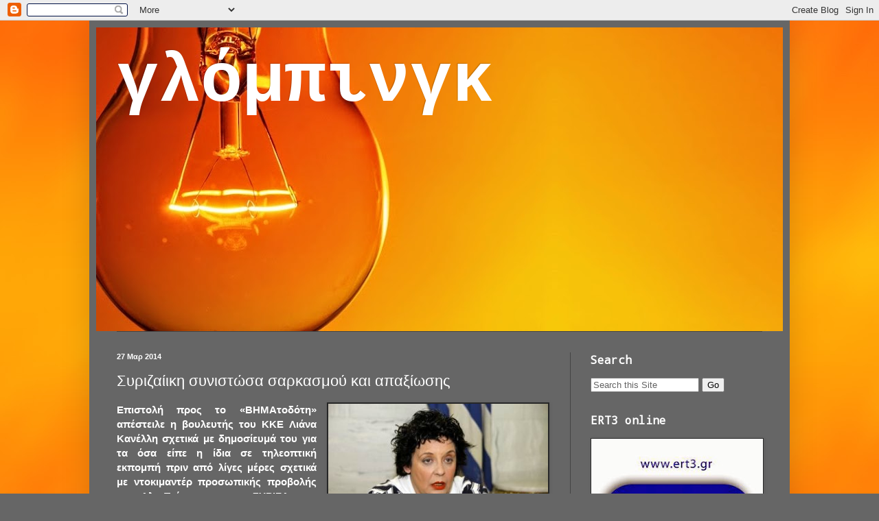

--- FILE ---
content_type: text/html; charset=UTF-8
request_url: https://e-globbing.blogspot.com/2014/03/blog-post_27.html
body_size: 26402
content:
<!DOCTYPE html>
<html class='v2' dir='ltr' lang='el'>
<head>
<link href='https://www.blogger.com/static/v1/widgets/335934321-css_bundle_v2.css' rel='stylesheet' type='text/css'/>
<meta content='width=1100' name='viewport'/>
<meta content='text/html; charset=UTF-8' http-equiv='Content-Type'/>
<meta content='blogger' name='generator'/>
<link href='https://e-globbing.blogspot.com/favicon.ico' rel='icon' type='image/x-icon'/>
<link href='http://e-globbing.blogspot.com/2014/03/blog-post_27.html' rel='canonical'/>
<link rel="alternate" type="application/atom+xml" title="γλόμπινγκ - Atom" href="https://e-globbing.blogspot.com/feeds/posts/default" />
<link rel="alternate" type="application/rss+xml" title="γλόμπινγκ - RSS" href="https://e-globbing.blogspot.com/feeds/posts/default?alt=rss" />
<link rel="service.post" type="application/atom+xml" title="γλόμπινγκ - Atom" href="https://www.blogger.com/feeds/6769770787719712093/posts/default" />

<link rel="alternate" type="application/atom+xml" title="γλόμπινγκ - Atom" href="https://e-globbing.blogspot.com/feeds/5543134995751878778/comments/default" />
<!--Can't find substitution for tag [blog.ieCssRetrofitLinks]-->
<link href='https://blogger.googleusercontent.com/img/b/R29vZ2xl/AVvXsEhq4pQBqLWqfnWf6kW-bA54Rx2Qc1Lmu055Zd8IJ5ZPwmOIODGt-FAwQ-W-MkINjhkvWZ-zb91cjfm4k251N07Gden0fOgTytmQ1i5W1qSJ_IL-B0yzVxw3HCRrvZovaJabcLqaCQa4a14u/s1600/liana-kanellh.jpg' rel='image_src'/>
<meta content='http://e-globbing.blogspot.com/2014/03/blog-post_27.html' property='og:url'/>
<meta content='Συριζαίικη συνιστώσα σαρκασμού και απαξίωσης' property='og:title'/>
<meta content='    Επιστολή προς το «ΒΗΜΑτοδότη» απέστειλε η βουλευτής του ΚΚΕ Λιάνα Κανέλλη   σχετικά με δημοσίευμά του για τα όσα είπε η ίδια σε τηλεοπτι...' property='og:description'/>
<meta content='https://blogger.googleusercontent.com/img/b/R29vZ2xl/AVvXsEhq4pQBqLWqfnWf6kW-bA54Rx2Qc1Lmu055Zd8IJ5ZPwmOIODGt-FAwQ-W-MkINjhkvWZ-zb91cjfm4k251N07Gden0fOgTytmQ1i5W1qSJ_IL-B0yzVxw3HCRrvZovaJabcLqaCQa4a14u/w1200-h630-p-k-no-nu/liana-kanellh.jpg' property='og:image'/>
<title>γλόμπινγκ: Συριζαίικη συνιστώσα σαρκασμού και απαξίωσης</title>
<style type='text/css'>@font-face{font-family:'Droid Sans Mono';font-style:normal;font-weight:400;font-display:swap;src:url(//fonts.gstatic.com/s/droidsansmono/v21/6NUO8FuJNQ2MbkrZ5-J8lKFrp7pRef2rUGIW9g.woff2)format('woff2');unicode-range:U+0000-00FF,U+0131,U+0152-0153,U+02BB-02BC,U+02C6,U+02DA,U+02DC,U+0304,U+0308,U+0329,U+2000-206F,U+20AC,U+2122,U+2191,U+2193,U+2212,U+2215,U+FEFF,U+FFFD;}</style>
<style id='page-skin-1' type='text/css'><!--
/*
-----------------------------------------------
Blogger Template Style
Name:     Simple
Designer: Blogger
URL:      www.blogger.com
----------------------------------------------- */
/* Content
----------------------------------------------- */
body {
font: normal normal 14px Arial, Tahoma, Helvetica, FreeSans, sans-serif;
color: #ffffff;
background: #666666 url(//4.bp.blogspot.com/-5exy9tJ98bk/VHRQQ5xiVvI/AAAAAAAAHyk/5BceGxD_1iE/s0/Oran3333333456.jpg) repeat scroll top left;
padding: 0 40px 40px 40px;
}
html body .region-inner {
min-width: 0;
max-width: 100%;
width: auto;
}
h2 {
font-size: 22px;
}
a:link {
text-decoration:none;
color: #e99207;
}
a:visited {
text-decoration:none;
color: #f0970c;
}
a:hover {
text-decoration:underline;
color: #f69310;
}
.body-fauxcolumn-outer .fauxcolumn-inner {
background: transparent none repeat scroll top left;
_background-image: none;
}
.body-fauxcolumn-outer .cap-top {
position: absolute;
z-index: 1;
height: 400px;
width: 100%;
}
.body-fauxcolumn-outer .cap-top .cap-left {
width: 100%;
background: transparent none repeat-x scroll top left;
_background-image: none;
}
.content-outer {
-moz-box-shadow: 0 0 40px rgba(0, 0, 0, .15);
-webkit-box-shadow: 0 0 5px rgba(0, 0, 0, .15);
-goog-ms-box-shadow: 0 0 10px #333333;
box-shadow: 0 0 40px rgba(0, 0, 0, .15);
margin-bottom: 1px;
}
.content-inner {
padding: 10px 10px;
}
.content-inner {
background-color: #666666;
}
/* Header
----------------------------------------------- */
.header-outer {
background: transparent none repeat-x scroll 0 -400px;
_background-image: none;
}
.Header h1 {
font: normal bold 102px 'Courier New', Courier, FreeMono, monospace;
color: #ffffff;
text-shadow: -1px -1px 1px rgba(0, 0, 0, .2);
}
.Header h1 a {
color: #ffffff;
}
.Header .description {
font-size: 140%;
color: #aaaaaa;
}
.header-inner .Header .titlewrapper {
padding: 22px 30px;
}
.header-inner .Header .descriptionwrapper {
padding: 0 30px;
}
/* Tabs
----------------------------------------------- */
.tabs-inner .section:first-child {
border-top: 1px solid #444444;
}
.tabs-inner .section:first-child ul {
margin-top: -1px;
border-top: 1px solid #444444;
border-left: 0 solid #444444;
border-right: 0 solid #444444;
}
.tabs-inner .widget ul {
background: #2d2d2d none repeat-x scroll 0 -800px;
_background-image: none;
border-bottom: 1px solid #444444;
margin-top: 0;
margin-left: -30px;
margin-right: -30px;
}
.tabs-inner .widget li a {
display: inline-block;
padding: .6em 1em;
font: normal normal 14px Verdana, Geneva, sans-serif;
color: #999999;
border-left: 1px solid #666666;
border-right: 0 solid #444444;
}
.tabs-inner .widget li:first-child a {
border-left: none;
}
.tabs-inner .widget li.selected a, .tabs-inner .widget li a:hover {
color: #ffffff;
background-color: #000000;
text-decoration: none;
}
/* Columns
----------------------------------------------- */
.main-outer {
border-top: 0 solid #444444;
}
.fauxcolumn-left-outer .fauxcolumn-inner {
border-right: 1px solid #444444;
}
.fauxcolumn-right-outer .fauxcolumn-inner {
border-left: 1px solid #444444;
}
/* Headings
----------------------------------------------- */
div.widget > h2,
div.widget h2.title {
margin: 0 0 1em 0;
font: normal bold 16px Droid Sans Mono;
color: #ffffff;
}
/* Widgets
----------------------------------------------- */
.widget .zippy {
color: #999999;
text-shadow: 2px 2px 1px rgba(0, 0, 0, .1);
}
.widget .popular-posts ul {
list-style: none;
}
/* Posts
----------------------------------------------- */
h2.date-header {
font: normal bold 11px Arial, Tahoma, Helvetica, FreeSans, sans-serif;
}
.date-header span {
background-color: transparent;
color: #ffffff;
padding: inherit;
letter-spacing: inherit;
margin: inherit;
}
.main-inner {
padding-top: 30px;
padding-bottom: 30px;
}
.main-inner .column-center-inner {
padding: 0 15px;
}
.main-inner .column-center-inner .section {
margin: 0 15px;
}
.post {
margin: 0 0 25px 0;
}
h3.post-title, .comments h4 {
font: normal normal 22px Arial, Tahoma, Helvetica, FreeSans, sans-serif;
margin: .75em 0 0;
}
.post-body {
font-size: 110%;
line-height: 1.4;
position: relative;
}
.post-body img, .post-body .tr-caption-container, .Profile img, .Image img,
.BlogList .item-thumbnail img {
padding: 0;
background: #272727;
border: 1px solid #272727;
-moz-box-shadow: 1px 1px 5px rgba(0, 0, 0, .1);
-webkit-box-shadow: 1px 1px 5px rgba(0, 0, 0, .1);
box-shadow: 1px 1px 5px rgba(0, 0, 0, .1);
}
.post-body img, .post-body .tr-caption-container {
padding: 1px;
}
.post-body .tr-caption-container {
color: #cccccc;
}
.post-body .tr-caption-container img {
padding: 0;
background: transparent;
border: none;
-moz-box-shadow: 0 0 0 rgba(0, 0, 0, .1);
-webkit-box-shadow: 0 0 0 rgba(0, 0, 0, .1);
box-shadow: 0 0 0 rgba(0, 0, 0, .1);
}
.post-header {
margin: 0 0 1.5em;
line-height: 1.6;
font-size: 90%;
}
.post-footer {
margin: 20px -2px 0;
padding: 5px 10px;
color: #898989;
background-color: #373737;
border-bottom: 1px solid #474747;
line-height: 1.6;
font-size: 90%;
}
#comments .comment-author {
padding-top: 1.5em;
border-top: 1px solid #444444;
background-position: 0 1.5em;
}
#comments .comment-author:first-child {
padding-top: 0;
border-top: none;
}
.avatar-image-container {
margin: .2em 0 0;
}
#comments .avatar-image-container img {
border: 1px solid #272727;
}
/* Comments
----------------------------------------------- */
.comments .comments-content .icon.blog-author {
background-repeat: no-repeat;
background-image: url([data-uri]);
}
.comments .comments-content .loadmore a {
border-top: 1px solid #999999;
border-bottom: 1px solid #999999;
}
.comments .comment-thread.inline-thread {
background-color: #373737;
}
.comments .continue {
border-top: 2px solid #999999;
}
/* Accents
---------------------------------------------- */
.section-columns td.columns-cell {
border-left: 1px solid #444444;
}
.blog-pager {
background: transparent none no-repeat scroll top center;
}
.blog-pager-older-link, .home-link,
.blog-pager-newer-link {
background-color: #666666;
padding: 5px;
}
.footer-outer {
border-top: 0 dashed #bbbbbb;
}
/* Mobile
----------------------------------------------- */
body.mobile  {
background-size: auto;
}
.mobile .body-fauxcolumn-outer {
background: transparent none repeat scroll top left;
}
.mobile .body-fauxcolumn-outer .cap-top {
background-size: 100% auto;
}
.mobile .content-outer {
-webkit-box-shadow: 0 0 3px rgba(0, 0, 0, .15);
box-shadow: 0 0 3px rgba(0, 0, 0, .15);
}
.mobile .tabs-inner .widget ul {
margin-left: 0;
margin-right: 0;
}
.mobile .post {
margin: 0;
}
.mobile .main-inner .column-center-inner .section {
margin: 0;
}
.mobile .date-header span {
padding: 0.1em 10px;
margin: 0 -10px;
}
.mobile h3.post-title {
margin: 0;
}
.mobile .blog-pager {
background: transparent none no-repeat scroll top center;
}
.mobile .footer-outer {
border-top: none;
}
.mobile .main-inner, .mobile .footer-inner {
background-color: #666666;
}
.mobile-index-contents {
color: #ffffff;
}
.mobile-link-button {
background-color: #e99207;
}
.mobile-link-button a:link, .mobile-link-button a:visited {
color: #ffffff;
}
.mobile .tabs-inner .section:first-child {
border-top: none;
}
.mobile .tabs-inner .PageList .widget-content {
background-color: #000000;
color: #ffffff;
border-top: 1px solid #444444;
border-bottom: 1px solid #444444;
}
.mobile .tabs-inner .PageList .widget-content .pagelist-arrow {
border-left: 1px solid #444444;
}

--></style>
<style id='template-skin-1' type='text/css'><!--
body {
min-width: 1020px;
}
.content-outer, .content-fauxcolumn-outer, .region-inner {
min-width: 1020px;
max-width: 1020px;
_width: 1020px;
}
.main-inner .columns {
padding-left: 0;
padding-right: 310px;
}
.main-inner .fauxcolumn-center-outer {
left: 0;
right: 310px;
/* IE6 does not respect left and right together */
_width: expression(this.parentNode.offsetWidth -
parseInt("0") -
parseInt("310px") + 'px');
}
.main-inner .fauxcolumn-left-outer {
width: 0;
}
.main-inner .fauxcolumn-right-outer {
width: 310px;
}
.main-inner .column-left-outer {
width: 0;
right: 100%;
margin-left: -0;
}
.main-inner .column-right-outer {
width: 310px;
margin-right: -310px;
}
#layout {
min-width: 0;
}
#layout .content-outer {
min-width: 0;
width: 800px;
}
#layout .region-inner {
min-width: 0;
width: auto;
}
body#layout div.add_widget {
padding: 8px;
}
body#layout div.add_widget a {
margin-left: 32px;
}
--></style>
<style>
    body {background-image:url(\/\/4.bp.blogspot.com\/-5exy9tJ98bk\/VHRQQ5xiVvI\/AAAAAAAAHyk\/5BceGxD_1iE\/s0\/Oran3333333456.jpg);}
    
@media (max-width: 200px) { body {background-image:url(\/\/4.bp.blogspot.com\/-5exy9tJ98bk\/VHRQQ5xiVvI\/AAAAAAAAHyk\/5BceGxD_1iE\/w200\/Oran3333333456.jpg);}}
@media (max-width: 400px) and (min-width: 201px) { body {background-image:url(\/\/4.bp.blogspot.com\/-5exy9tJ98bk\/VHRQQ5xiVvI\/AAAAAAAAHyk\/5BceGxD_1iE\/w400\/Oran3333333456.jpg);}}
@media (max-width: 800px) and (min-width: 401px) { body {background-image:url(\/\/4.bp.blogspot.com\/-5exy9tJ98bk\/VHRQQ5xiVvI\/AAAAAAAAHyk\/5BceGxD_1iE\/w800\/Oran3333333456.jpg);}}
@media (max-width: 1200px) and (min-width: 801px) { body {background-image:url(\/\/4.bp.blogspot.com\/-5exy9tJ98bk\/VHRQQ5xiVvI\/AAAAAAAAHyk\/5BceGxD_1iE\/w1200\/Oran3333333456.jpg);}}
/* Last tag covers anything over one higher than the previous max-size cap. */
@media (min-width: 1201px) { body {background-image:url(\/\/4.bp.blogspot.com\/-5exy9tJ98bk\/VHRQQ5xiVvI\/AAAAAAAAHyk\/5BceGxD_1iE\/w1600\/Oran3333333456.jpg);}}
  </style>
<link href='https://www.blogger.com/dyn-css/authorization.css?targetBlogID=6769770787719712093&amp;zx=720f5576-6b42-464c-9009-1c9e19ab2107' media='none' onload='if(media!=&#39;all&#39;)media=&#39;all&#39;' rel='stylesheet'/><noscript><link href='https://www.blogger.com/dyn-css/authorization.css?targetBlogID=6769770787719712093&amp;zx=720f5576-6b42-464c-9009-1c9e19ab2107' rel='stylesheet'/></noscript>
<meta name='google-adsense-platform-account' content='ca-host-pub-1556223355139109'/>
<meta name='google-adsense-platform-domain' content='blogspot.com'/>

</head>
<body class='loading variant-dark'>
<div class='navbar section' id='navbar' name='Navbar'><div class='widget Navbar' data-version='1' id='Navbar1'><script type="text/javascript">
    function setAttributeOnload(object, attribute, val) {
      if(window.addEventListener) {
        window.addEventListener('load',
          function(){ object[attribute] = val; }, false);
      } else {
        window.attachEvent('onload', function(){ object[attribute] = val; });
      }
    }
  </script>
<div id="navbar-iframe-container"></div>
<script type="text/javascript" src="https://apis.google.com/js/platform.js"></script>
<script type="text/javascript">
      gapi.load("gapi.iframes:gapi.iframes.style.bubble", function() {
        if (gapi.iframes && gapi.iframes.getContext) {
          gapi.iframes.getContext().openChild({
              url: 'https://www.blogger.com/navbar/6769770787719712093?po\x3d5543134995751878778\x26origin\x3dhttps://e-globbing.blogspot.com',
              where: document.getElementById("navbar-iframe-container"),
              id: "navbar-iframe"
          });
        }
      });
    </script><script type="text/javascript">
(function() {
var script = document.createElement('script');
script.type = 'text/javascript';
script.src = '//pagead2.googlesyndication.com/pagead/js/google_top_exp.js';
var head = document.getElementsByTagName('head')[0];
if (head) {
head.appendChild(script);
}})();
</script>
</div></div>
<div class='body-fauxcolumns'>
<div class='fauxcolumn-outer body-fauxcolumn-outer'>
<div class='cap-top'>
<div class='cap-left'></div>
<div class='cap-right'></div>
</div>
<div class='fauxborder-left'>
<div class='fauxborder-right'></div>
<div class='fauxcolumn-inner'>
</div>
</div>
<div class='cap-bottom'>
<div class='cap-left'></div>
<div class='cap-right'></div>
</div>
</div>
</div>
<div class='content'>
<div class='content-fauxcolumns'>
<div class='fauxcolumn-outer content-fauxcolumn-outer'>
<div class='cap-top'>
<div class='cap-left'></div>
<div class='cap-right'></div>
</div>
<div class='fauxborder-left'>
<div class='fauxborder-right'></div>
<div class='fauxcolumn-inner'>
</div>
</div>
<div class='cap-bottom'>
<div class='cap-left'></div>
<div class='cap-right'></div>
</div>
</div>
</div>
<div class='content-outer'>
<div class='content-cap-top cap-top'>
<div class='cap-left'></div>
<div class='cap-right'></div>
</div>
<div class='fauxborder-left content-fauxborder-left'>
<div class='fauxborder-right content-fauxborder-right'></div>
<div class='content-inner'>
<header>
<div class='header-outer'>
<div class='header-cap-top cap-top'>
<div class='cap-left'></div>
<div class='cap-right'></div>
</div>
<div class='fauxborder-left header-fauxborder-left'>
<div class='fauxborder-right header-fauxborder-right'></div>
<div class='region-inner header-inner'>
<div class='header section' id='header' name='Κεφαλίδα'><div class='widget Header' data-version='1' id='Header1'>
<div id='header-inner' style='background-image: url("https://blogger.googleusercontent.com/img/b/R29vZ2xl/AVvXsEjbWMc55Hl31RBJJxuUE8BvtmLfTk-SWtbk_Y4bQp6rQSCj4BkFrMrhDlVhlCIRsO59ati-GvCrabW758Fi_cbBb-lnoxSLd5mxG43ELgUiD9BxFkl4SDh7qOPBtbC-HhLESozDxfKqC6I/s1000/incandesce4555+%25281024x454%2529.jpg"); background-position: left; min-height: 443px; _height: 443px; background-repeat: no-repeat; '>
<div class='titlewrapper' style='background: transparent'>
<h1 class='title' style='background: transparent; border-width: 0px'>
<a href='https://e-globbing.blogspot.com/'>
γλόμπινγκ
</a>
</h1>
</div>
<div class='descriptionwrapper'>
<p class='description'><span>
</span></p>
</div>
</div>
</div></div>
</div>
</div>
<div class='header-cap-bottom cap-bottom'>
<div class='cap-left'></div>
<div class='cap-right'></div>
</div>
</div>
</header>
<div class='tabs-outer'>
<div class='tabs-cap-top cap-top'>
<div class='cap-left'></div>
<div class='cap-right'></div>
</div>
<div class='fauxborder-left tabs-fauxborder-left'>
<div class='fauxborder-right tabs-fauxborder-right'></div>
<div class='region-inner tabs-inner'>
<div class='tabs no-items section' id='crosscol' name='Σε όλες τις στήλες'></div>
<div class='tabs no-items section' id='crosscol-overflow' name='Cross-Column 2'></div>
</div>
</div>
<div class='tabs-cap-bottom cap-bottom'>
<div class='cap-left'></div>
<div class='cap-right'></div>
</div>
</div>
<div class='main-outer'>
<div class='main-cap-top cap-top'>
<div class='cap-left'></div>
<div class='cap-right'></div>
</div>
<div class='fauxborder-left main-fauxborder-left'>
<div class='fauxborder-right main-fauxborder-right'></div>
<div class='region-inner main-inner'>
<div class='columns fauxcolumns'>
<div class='fauxcolumn-outer fauxcolumn-center-outer'>
<div class='cap-top'>
<div class='cap-left'></div>
<div class='cap-right'></div>
</div>
<div class='fauxborder-left'>
<div class='fauxborder-right'></div>
<div class='fauxcolumn-inner'>
</div>
</div>
<div class='cap-bottom'>
<div class='cap-left'></div>
<div class='cap-right'></div>
</div>
</div>
<div class='fauxcolumn-outer fauxcolumn-left-outer'>
<div class='cap-top'>
<div class='cap-left'></div>
<div class='cap-right'></div>
</div>
<div class='fauxborder-left'>
<div class='fauxborder-right'></div>
<div class='fauxcolumn-inner'>
</div>
</div>
<div class='cap-bottom'>
<div class='cap-left'></div>
<div class='cap-right'></div>
</div>
</div>
<div class='fauxcolumn-outer fauxcolumn-right-outer'>
<div class='cap-top'>
<div class='cap-left'></div>
<div class='cap-right'></div>
</div>
<div class='fauxborder-left'>
<div class='fauxborder-right'></div>
<div class='fauxcolumn-inner'>
</div>
</div>
<div class='cap-bottom'>
<div class='cap-left'></div>
<div class='cap-right'></div>
</div>
</div>
<!-- corrects IE6 width calculation -->
<div class='columns-inner'>
<div class='column-center-outer'>
<div class='column-center-inner'>
<div class='main section' id='main' name='Κύριος'><div class='widget Blog' data-version='1' id='Blog1'>
<div class='blog-posts hfeed'>

          <div class="date-outer">
        
<h2 class='date-header'><span>27 Μαρ 2014</span></h2>

          <div class="date-posts">
        
<div class='post-outer'>
<div class='post hentry uncustomized-post-template' itemprop='blogPost' itemscope='itemscope' itemtype='http://schema.org/BlogPosting'>
<meta content='https://blogger.googleusercontent.com/img/b/R29vZ2xl/AVvXsEhq4pQBqLWqfnWf6kW-bA54Rx2Qc1Lmu055Zd8IJ5ZPwmOIODGt-FAwQ-W-MkINjhkvWZ-zb91cjfm4k251N07Gden0fOgTytmQ1i5W1qSJ_IL-B0yzVxw3HCRrvZovaJabcLqaCQa4a14u/s1600/liana-kanellh.jpg' itemprop='image_url'/>
<meta content='6769770787719712093' itemprop='blogId'/>
<meta content='5543134995751878778' itemprop='postId'/>
<a name='5543134995751878778'></a>
<h3 class='post-title entry-title' itemprop='name'>
Συριζαίικη συνιστώσα σαρκασμού και απαξίωσης
</h3>
<div class='post-header'>
<div class='post-header-line-1'></div>
</div>
<div class='post-body entry-content' id='post-body-5543134995751878778' itemprop='description articleBody'>
<div dir="ltr" style="text-align: left;" trbidi="on">
<div class="separator" style="clear: both; text-align: center;">
<a href="https://blogger.googleusercontent.com/img/b/R29vZ2xl/AVvXsEhq4pQBqLWqfnWf6kW-bA54Rx2Qc1Lmu055Zd8IJ5ZPwmOIODGt-FAwQ-W-MkINjhkvWZ-zb91cjfm4k251N07Gden0fOgTytmQ1i5W1qSJ_IL-B0yzVxw3HCRrvZovaJabcLqaCQa4a14u/s1600/liana-kanellh.jpg" imageanchor="1" style="clear: right; float: right; margin-bottom: 1em; margin-left: 1em;"><img border="0" height="177" src="https://blogger.googleusercontent.com/img/b/R29vZ2xl/AVvXsEhq4pQBqLWqfnWf6kW-bA54Rx2Qc1Lmu055Zd8IJ5ZPwmOIODGt-FAwQ-W-MkINjhkvWZ-zb91cjfm4k251N07Gden0fOgTytmQ1i5W1qSJ_IL-B0yzVxw3HCRrvZovaJabcLqaCQa4a14u/s1600/liana-kanellh.jpg" width="320" /></a></div>
<div align="JUSTIFY">
<b><span style="font-family: Arial,Helvetica,sans-serif;">Επιστολή προς το &#171;ΒΗΜΑτοδότη&#187; απέστειλε η βουλευτής του ΚΚΕ <strong>Λιάνα Κανέλλη</strong>
 σχετικά με δημοσίευμά του για τα όσα είπε η ίδια σε τηλεοπτική εκπομπή 
πριν από λίγες μέρες σχετικά με ντοκιμαντέρ προσωπικής προβολής του Αλ. 
Τσίπρα και του ΣΥΡΙΖΑ που κυκλοφορεί.</span></b></div>
<div align="JUSTIFY">
<br /></div>
<b><span style="font-family: Arial,Helvetica,sans-serif;">
</span></b><div align="JUSTIFY">
<b><span style="font-family: Arial,Helvetica,sans-serif;">Αναλυτικά, στην επιστολή η Λ. Κανέλλη αναφέρει:</span></b></div>
<div align="JUSTIFY">
<br /></div>
<b><span style="font-family: Arial,Helvetica,sans-serif;">
</span></b><div align="JUSTIFY">
<b><span style="font-family: Arial,Helvetica,sans-serif;">&#171;Τι συμβαίνει με τους γελωτοποιούς του ΣΥΡΙΖΑ;&nbsp;</span></b></div>
<div align="JUSTIFY">
<b><span style="font-family: Arial,Helvetica,sans-serif;">Όση 
πολιτική σαρδάνη προεκλογικής σκοπιμότητας και αν καταναλώσουν, το 
σαρδόνιο ύφος τους αποκαλύπτεται από τις ιδεολογικές και πραγματικές 
αντιφάσεις τους.&nbsp;</span></b></div>
<div align="JUSTIFY">
<br /></div>
<div align="JUSTIFY">
<b><span style="font-family: Arial,Helvetica,sans-serif;">Η κυρία Δούρου φέρεται στο δημοσίευμά σας να θέλει να 
ξεχάσει, και προφανώς μπορεί, το χαστούκι που έφαγα από το φασίστα για 
...χάρη της. Τέτοια έμπρακτη προεκλογική αντιφασιστική αριστερή 
αλληλεγγύη, όταν προέρχεται από βουλευτίνα του ΚΚΕ πρέπει να την 
ξεχάσεις αν είσαι ΣΥΡΙΖΑ...</span></b></div>
<div align="JUSTIFY">
<br /></div>
<b><span style="font-family: Arial,Helvetica,sans-serif;">
</span></b><div align="JUSTIFY">
<b><span style="font-family: Arial,Helvetica,sans-serif;">Ας παραπονεθεί λοιπόν στον αρχηγό της, που όχι μόνο 
θυμάται το χαστούκι πάλι προεκλογικά, αλλά το χρησιμοποιεί ως 
διαφημιστικό της αυτοπροσωπογραφίας του, σαρκάζοντάς το.</span></b></div>
<div align="JUSTIFY">
<b><span style="font-family: Arial,Helvetica,sans-serif;">&nbsp;Ας τον 
εγκαλέσει αυτή που θέλει να το ξεχάσει, επειδή το απαθανατίζει κόντρα 
στην εκούσια αμνησία της.</span></b></div>
<div align="JUSTIFY">
<br /></div>
<b><span style="font-family: Arial,Helvetica,sans-serif;">
</span></b><div align="JUSTIFY">
<b><span style="font-family: Arial,Helvetica,sans-serif;">Εγώ αντίθετα δεν θέλω, δεν μπορώ και δεν πρόκειται να
 ξεχάσω ή να μετανιώσω που όρθωσα ανάστημα στο κτήνος, όπως θα έπραττε 
οποιοσδήποτε κομμουνιστής-στρια.&nbsp;</span></b></div>
<div align="JUSTIFY">
<br /></div>
<div align="JUSTIFY">
<b><span style="font-family: Arial,Helvetica,sans-serif;">Δεν φαντάστηκα βεβαίως ότι η υποψηφία 
κυβερνώσα αριστερά του κόμματος Τσίπρα, "θα κατέβαζε γραμμή" σαρκασμού 
και απαξίωσης μιας γενναιότητας που δεν είναι συνιστώσα τους!</span></b></div>
<div align="JUSTIFY">
<br /></div>
<b><span style="font-family: Arial,Helvetica,sans-serif;">
</span></b><div align="JUSTIFY">
<b><span style="font-family: Arial,Helvetica,sans-serif;">Όσο για το διαστρεβλωτήριο, προφανώς κύρια πολιτική 
επιλογή, που λέγεται γραφείο Τύπου ΣΥΡΙΖΑ, το προειδοποιώ ότι το πιστόλι
 για α',β',γ&#180; γύρους εκλογών, στο δικό τους κρόταφο το στρέφουν.&nbsp;</span></b></div>
<div align="JUSTIFY">
<br /></div>
<div align="JUSTIFY">
<b><span style="font-family: Arial,Helvetica,sans-serif;">Τα 
γελάκια θα κοπούν.&nbsp;</span></b></div>
<div align="JUSTIFY">
<br /></div>
<div align="JUSTIFY">
<b><span style="font-family: Arial,Helvetica,sans-serif;">Γιατί αν μπορώ να "μουντάρω", όπως έκρινε ο αρχηγός 
τους, σε έναν "ψυχοπαθή", όπως επίσης έκρινε ο αρχηγός τους, τότε &nbsp;με τα
 χαλκεία μπορώ και να διασκεδάσω κι εγώ με τη σειρά μου.&nbsp;</span></b></div>
<div align="JUSTIFY">
<br /></div>
<div align="JUSTIFY">
<b><span style="font-family: Arial,Helvetica,sans-serif;">Χωρίς μηνύσεις 
και αγωγές.&nbsp;</span></b></div>
<div align="JUSTIFY">
<br /></div>
<div align="JUSTIFY">
<b><span style="font-family: Arial,Helvetica,sans-serif;">Δεν τις χρειάστηκα ποτέ μου γιατί δεν είμαι σενάριο, όπως ο 
αρχηγός τους...&#187;.</span></b></div>
<div align="JUSTIFY">
<br /></div>
</div>
<div style='clear: both;'></div>
</div>
<div class='post-footer'>
<div class='post-footer-line post-footer-line-1'>
<span class='post-author vcard'>
Αναρτήθηκε από
<span class='fn' itemprop='author' itemscope='itemscope' itemtype='http://schema.org/Person'>
<meta content='https://www.blogger.com/profile/14029702259056291327' itemprop='url'/>
<a class='g-profile' href='https://www.blogger.com/profile/14029702259056291327' rel='author' title='author profile'>
<span itemprop='name'>faros</span>
</a>
</span>
</span>
<span class='post-timestamp'>
στις
<meta content='http://e-globbing.blogspot.com/2014/03/blog-post_27.html' itemprop='url'/>
<a class='timestamp-link' href='https://e-globbing.blogspot.com/2014/03/blog-post_27.html' rel='bookmark' title='permanent link'><abbr class='published' itemprop='datePublished' title='2014-03-27T18:41:00+02:00'>6:41 μ.μ.</abbr></a>
</span>
<span class='post-comment-link'>
</span>
<span class='post-icons'>
<span class='item-control blog-admin pid-967974722'>
<a href='https://www.blogger.com/post-edit.g?blogID=6769770787719712093&postID=5543134995751878778&from=pencil' title='Επεξεργασία ανάρτησης'>
<img alt='' class='icon-action' height='18' src='https://resources.blogblog.com/img/icon18_edit_allbkg.gif' width='18'/>
</a>
</span>
</span>
<div class='post-share-buttons goog-inline-block'>
<a class='goog-inline-block share-button sb-email' href='https://www.blogger.com/share-post.g?blogID=6769770787719712093&postID=5543134995751878778&target=email' target='_blank' title='Αποστολή με μήνυμα ηλεκτρονικού ταχυδρομείου
'><span class='share-button-link-text'>Αποστολή με μήνυμα ηλεκτρονικού ταχυδρομείου
</span></a><a class='goog-inline-block share-button sb-blog' href='https://www.blogger.com/share-post.g?blogID=6769770787719712093&postID=5543134995751878778&target=blog' onclick='window.open(this.href, "_blank", "height=270,width=475"); return false;' target='_blank' title='BlogThis!'><span class='share-button-link-text'>BlogThis!</span></a><a class='goog-inline-block share-button sb-twitter' href='https://www.blogger.com/share-post.g?blogID=6769770787719712093&postID=5543134995751878778&target=twitter' target='_blank' title='Κοινοποίηση στο X'><span class='share-button-link-text'>Κοινοποίηση στο X</span></a><a class='goog-inline-block share-button sb-facebook' href='https://www.blogger.com/share-post.g?blogID=6769770787719712093&postID=5543134995751878778&target=facebook' onclick='window.open(this.href, "_blank", "height=430,width=640"); return false;' target='_blank' title='Μοιραστείτε το στο Facebook'><span class='share-button-link-text'>Μοιραστείτε το στο Facebook</span></a><a class='goog-inline-block share-button sb-pinterest' href='https://www.blogger.com/share-post.g?blogID=6769770787719712093&postID=5543134995751878778&target=pinterest' target='_blank' title='Κοινοποίηση στο Pinterest'><span class='share-button-link-text'>Κοινοποίηση στο Pinterest</span></a>
</div>
</div>
<div class='post-footer-line post-footer-line-2'>
<span class='post-labels'>
</span>
</div>
<div class='post-footer-line post-footer-line-3'>
<span class='post-location'>
</span>
</div>
</div>
</div>
<div class='comments' id='comments'>
<a name='comments'></a>
<h4>Δεν υπάρχουν σχόλια:</h4>
<div id='Blog1_comments-block-wrapper'>
<dl class='avatar-comment-indent' id='comments-block'>
</dl>
</div>
<p class='comment-footer'>
<div class='comment-form'>
<a name='comment-form'></a>
<h4 id='comment-post-message'>Δημοσίευση σχολίου</h4>
<p>Κάθε χρήστης μπορεί να σχολιάσει στο γλόμπινγκ αφού επιλέξει διακριτικό ψευδώνυμο για αποφυγή συγχίσεων είτε με λογαριασμό Google είτε με τη χρήση της υπηρεσίας openID είτε με την απλή επιλογή ονόματος χρήστη. <br />Προσβλητικά ή υβριστικά σχόλια για συντάκτες ή σχολιαστές θα διαγράφονται. Δεν ενθαρρύνεται η χρήση υβριστικών λέξεων ή εκφράσεων. <br />Ο σχολιασμός γίνεται με το ελληνικό αλφάβητο  και με μικρά γράμματα<br /><br />Οι διαχειριστές έχουν τη δυνατότητα να προβαίνουν σε διαγραφή σχολίων που δημιουργούν σκόπιμη ή μη σύγχιση και απομάκρυνση από το θέμα της ανάρτησης.</p>
<a href='https://www.blogger.com/comment/frame/6769770787719712093?po=5543134995751878778&hl=el&saa=85391&origin=https://e-globbing.blogspot.com' id='comment-editor-src'></a>
<iframe allowtransparency='true' class='blogger-iframe-colorize blogger-comment-from-post' frameborder='0' height='410px' id='comment-editor' name='comment-editor' src='' width='100%'></iframe>
<script src='https://www.blogger.com/static/v1/jsbin/2830521187-comment_from_post_iframe.js' type='text/javascript'></script>
<script type='text/javascript'>
      BLOG_CMT_createIframe('https://www.blogger.com/rpc_relay.html');
    </script>
</div>
</p>
</div>
</div>

        </div></div>
      
</div>
<div class='blog-pager' id='blog-pager'>
<span id='blog-pager-newer-link'>
<a class='blog-pager-newer-link' href='https://e-globbing.blogspot.com/2014/03/blog-post_30.html' id='Blog1_blog-pager-newer-link' title='Νεότερη ανάρτηση'>Νεότερη ανάρτηση</a>
</span>
<span id='blog-pager-older-link'>
<a class='blog-pager-older-link' href='https://e-globbing.blogspot.com/2014/03/blog-post_25.html' id='Blog1_blog-pager-older-link' title='Παλαιότερη Ανάρτηση'>Παλαιότερη Ανάρτηση</a>
</span>
<a class='home-link' href='https://e-globbing.blogspot.com/'>Αρχική σελίδα</a>
</div>
<div class='clear'></div>
<div class='post-feeds'>
<div class='feed-links'>
Εγγραφή σε:
<a class='feed-link' href='https://e-globbing.blogspot.com/feeds/5543134995751878778/comments/default' target='_blank' type='application/atom+xml'>Σχόλια ανάρτησης (Atom)</a>
</div>
</div>
</div><div class='widget HTML' data-version='1' id='HTML2'>
<h2 class='title'>LinkWithin</h2>
<div class='widget-content'>
<script>
var linkwithin_site_id = 986421;
</script>
<script src="//www.linkwithin.com/widget.js"></script>
<a href="http://www.linkwithin.com/"><img src="https://lh3.googleusercontent.com/blogger_img_proxy/AEn0k_v-VW9ti3xfzJxXa41d3PaA7KfbqGXBuF9mbNoJ_Wfyp5r3R4hecQBvLc6XnGYcg8Oq8mlRFGiTHqUZq9ie6a4crxaJGD9A=s0-d" alt="Related Posts Plugin for WordPress, Blogger..." style="border: 0"></a>
</div>
<div class='clear'></div>
</div></div>
</div>
</div>
<div class='column-left-outer'>
<div class='column-left-inner'>
<aside>
</aside>
</div>
</div>
<div class='column-right-outer'>
<div class='column-right-inner'>
<aside>
<div class='sidebar section' id='sidebar-right-1'><div class='widget HTML' data-version='1' id='HTML8'>
<h2 class='title'>Search</h2>
<div class='widget-content'>
<form id="searchThis" action="/search" style="display: inline;" method="get"><input onfocus="if(this.value==this.defaultValue)this.value=&#39;&#39;;" value="Search this Site" type="text" id="searchBox" onblur="if(this.value==&#39;&#39;)this.value=this.defaultValue;" style="width: 150px;color:#636363;" vinput="" name="q" /> <input id="searchButton" value="Go" type="submit" /></form>
</div>
<div class='clear'></div>
</div><div class='widget Image' data-version='1' id='Image3'>
<h2>ERT3 online</h2>
<div class='widget-content'>
<a href='http://www.greektvlive.net/et3.html'>
<img alt='ERT3 online' height='250' id='Image3_img' src='https://blogger.googleusercontent.com/img/b/R29vZ2xl/AVvXsEhZPg80WB_fQ7XqBd6c_CI879HhUIseU1AkoD5JlnLBBcS4Mtbq2m6WAVzBw1mlmePUqhkvmCZodNnVbunuRLFWpsTO48B7Y387TYa47a8C18FnpepfA9tGBZhLCZCTBu3rTHkisnPegs4/s250/ERT-3.jpg' width='250'/>
</a>
<br/>
</div>
<div class='clear'></div>
</div><div class='widget Image' data-version='1' id='Image2'>
<h2>902gr</h2>
<div class='widget-content'>
<a href='http://www.902.gr/'>
<img alt='902gr' height='96' id='Image2_img' src='https://blogger.googleusercontent.com/img/b/R29vZ2xl/AVvXsEgdhnUe8i_AegGlpOBfEJ7rA3YqdE_ya1Jmz0UAhoVPpJ2N2JDl9Awrxuyx5Ax5R8EaDMd76KQeaVKBHX3Lk9yJ1f4e9n0bLVCUd2Xf7f0KAbBEBVCbyr9Tmnx6HxMgMWQ6PMaZnmft_R4/s250/902.png' width='234'/>
</a>
<br/>
</div>
<div class='clear'></div>
</div><div class='widget HTML' data-version='1' id='HTML7'>
<h2 class='title'>Twitter</h2>
<div class='widget-content'>
<a href="https://twitter.com/glombing" class="twitter-follow-button" data-show-count="false" data-size="large" data-dnt="true">Follow @glombing</a>
<script>!function(d,s,id){var js,fjs=d.getElementsByTagName(s)[0];if(!d.getElementById(id)){js=d.createElement(s);js.id=id;js.src="//platform.twitter.com/widgets.js";fjs.parentNode.insertBefore(js,fjs);}}(document,"script","twitter-wjs");</script>
</div>
<div class='clear'></div>
</div><div class='widget Text' data-version='1' id='Text1'>
<div class='widget-content'>
<!--[if gte mso 9]><xml>  <w:worddocument>   <w:view>Normal</w:View>   <w:zoom>0</w:Zoom>   <w:hyphenationzone>21</w:HyphenationZone>   <w:punctuationkerning/>   <w:validateagainstschemas/>   <w:saveifxmlinvalid>false</w:SaveIfXMLInvalid>   <w:ignoremixedcontent>false</w:IgnoreMixedContent>   <w:alwaysshowplaceholdertext>false</w:AlwaysShowPlaceholderText>   <w:compatibility>    <w:breakwrappedtables/>    <w:snaptogridincell/>    <w:wraptextwithpunct/>    <w:useasianbreakrules/>    <w:dontgrowautofit/>   </w:Compatibility>   <w:browserlevel>MicrosoftInternetExplorer4</w:BrowserLevel>  </w:WordDocument> </xml><![endif]--><!--[if gte mso 9]><xml>  <w:latentstyles deflockedstate="false" latentstylecount="156">  </w:LatentStyles> </xml><![endif]--><!--[if gte mso 10]> <style>  /* Style Definitions */  table.MsoNormalTable 	{mso-style-name:"Normal tabell"; 	mso-tstyle-rowband-size:0; 	mso-tstyle-colband-size:0; 	mso-style-noshow:yes; 	mso-style-parent:""; 	mso-padding-alt:0cm 5.4pt 0cm 5.4pt; 	mso-para-margin:0cm; 	mso-para-margin-bottom:.0001pt; 	mso-pagination:widow-orphan; 	font-size:10.0pt; 	font-family:"Times New Roman"; 	mso-ansi-language:#0400; 	mso-fareast-language:#0400; 	mso-bidi-language:#0400;} </style> <![endif]-->  <p class="MsoNormal" style="text-align: justify;"><span lang="EL">To γλόμπινγκ υποστηρίζει το Κομμουνιστικό Κόμμα Ελλάδας. Δεν εκφράζει επίσημα το ΚΚΕ ή άλλες οργανώσεις που συνδέονται μ' αυτό και ως εκ τούτου, το ΚΚΕ (ή οι φίλιες οργανώσεις) δεν φέρει καμμία ευθύνη για απόψεις που εκφράζονται εδώ.</span></p><p class="MsoNormal" style="text-align:justify"><span lang="EL">Το γλόμπινγκ δεν συνιστά με οποιοδήποτε τρόπο και μορφή πολιτική ή άλλου είδους οργάνωση.</span></p>    <p class="MsoNormal" style="text-align:justify"><span lang="EL">Στο γλόμπινγκ δεν ασκείται δημοσιογραφία.Το γλόμπινγκ δεν υποστηρίζεται ή χρηματοδοτείται ή συνδέεται με οποιονδήποτε τρόπο επίσημα με το ΚΚΕ ή άλλες πολιτικές, κοινωνικές, συνδικαλιστικές, μη κυβερνητικές ή άλλου είδους οργανώσεις.</span></p>    <p class="MsoNormal" style="text-align:justify"><span lang="EL">Τυχόν αναδημοσιεύσεις από sites με διαφορετική πολιτική σκέψη ή τοποθέτηση δεν συνεπάγεται συμφωνία ή ταύτιση του γλόμπινγκ με αυτά.</span></p>
</div>
<div class='clear'></div>
</div><div class='widget Text' data-version='1' id='Text3'>
<div class='widget-content'>
e-mail επικοινωνίας<span style="font-weight: bold;">:<br/>glombing@yahoo.com<br/></span>
</div>
<div class='clear'></div>
</div><div class='widget BlogList' data-version='1' id='BlogList2'>
<h2 class='title'>ΓΛΟΜΠROLL</h2>
<div class='widget-content'>
<div class='blog-list-container' id='BlogList2_container'>
<ul id='BlogList2_blogs'>
<li style='display: block;'>
<div class='blog-icon'>
<img data-lateloadsrc='https://lh3.googleusercontent.com/blogger_img_proxy/AEn0k_s1-97qXDQ8jK1y-OJP-ERqXHDxWzXHLDvFLlwGcOB58VxNnZaqaO6fcHzO-yZveOULYVWNgAqLUKJ_Xp5aZAGdQ2SwTwMs9k04XuzpZdfMYA=s16-w16-h16' height='16' width='16'/>
</div>
<div class='blog-content'>
<div class='blog-title'>
<a href='http://xristosbellos.blogspot.com/' target='_blank'>
Βellosblog</a>
</div>
<div class='item-content'>
<div class='item-thumbnail'>
<a href='http://xristosbellos.blogspot.com/' target='_blank'>
<img alt='' border='0' height='72' src='https://blogger.googleusercontent.com/img/b/R29vZ2xl/AVvXsEgVfoixFjEjKNF4b2xpOAunFEwv09o0QgaK4WtC6J4JLuv95DFeQOowuwb3yt9zDqh5tceIg24ImJ_bbOK_Zrk4tHus6-wxhP2NIkpS7CjI5y4a1ym2egz0PzUG4lIVxvbCw1ynUDEZLv6-7ebS2z5aL9TB46nIORQLY10zzfgOF3i5m0-QqFQl_fOj8Ig/s72-w692-h353-c/%CF%84%CF%81%CE%B1%CE%BC%CF%80%20%CF%84%CF%81%CE%B5%CE%BB%CE%BF%CF%82.jpg' width='72'/>
</a>
</div>
<span class='item-title'>
<a href='http://xristosbellos.blogspot.com/2026/01/blog-post_55.html' target='_blank'>
Ο ψυχοπαθής ξεκίνησε για το.... Ιράν που μιλά για &#171;ολοκληρωτικό πόλεμο&#187;
</a>
</span>
<div class='item-time'>
Πριν από 6 ώρες
</div>
</div>
</div>
<div style='clear: both;'></div>
</li>
<li style='display: block;'>
<div class='blog-icon'>
<img data-lateloadsrc='https://lh3.googleusercontent.com/blogger_img_proxy/AEn0k_sGl0Me2dpnnp0SYqZ3z8nOXwChROfLQ-dED5TSr_0vddKDo6806AXKYxMpU_YMRfVwChMPDKMt5QpKnneQfSNeAIyUVQxk9WAErg=s16-w16-h16' height='16' width='16'/>
</div>
<div class='blog-content'>
<div class='blog-title'>
<a href='https://faros.wordpress.com' target='_blank'>
Faros</a>
</div>
<div class='item-content'>
<span class='item-title'>
<a href='https://faros.wordpress.com/2026/01/22/%ce%ac%ce%bb%ce%bb%ce%b7-%ce%bc%ce%af%ce%b1-%ce%b3%ce%b5%cf%81%ce%ae-%ce%ba%ce%bb%cf%89%cf%84%cf%83%ce%b9%ce%ac-%cf%83%cf%84%ce%b9%cf%82-%ce%b4%ce%b7%ce%bc%ce%bf%cf%83%ce%ba%ce%bf%cf%80%ce%ae/' target='_blank'>
Άλλη μία γερή κλωτσιά στις &#8230; &#171;δημοσκοπήσεις&#187;.
</a>
</span>
<div class='item-time'>
Πριν από 1 ημέρα
</div>
</div>
</div>
<div style='clear: both;'></div>
</li>
<li style='display: block;'>
<div class='blog-icon'>
<img data-lateloadsrc='https://lh3.googleusercontent.com/blogger_img_proxy/AEn0k_tlGBk_X_71GDkN4QEkR7cfY4JRW_TMw58dOLgsqkV9WF5T8TYBz65Req0yn5IkZKt8GqkCGhQ0Cfg665pTwylZZXWLgPWnmarQbSf-8yi-=s16-w16-h16' height='16' width='16'/>
</div>
<div class='blog-content'>
<div class='blog-title'>
<a href='http://sfyrodrepano.blogspot.com/' target='_blank'>
Σφυροδρέπανο</a>
</div>
<div class='item-content'>
<div class='item-thumbnail'>
<a href='http://sfyrodrepano.blogspot.com/' target='_blank'>
<img alt='' border='0' height='72' src='https://blogger.googleusercontent.com/img/b/R29vZ2xl/AVvXsEhOYSoRxlSHJRkCKAzgk-IxlumubWgJ5FMerFyDi71KjgFmOK21E6SoMm8RbE7S4NUjiePJq4yG0lbEOOB5lYzogG3LJ1BlbWd4HKPHgwo7z1krfGtFRRjzakJ6aFevBMZnbnNKXurLcr330tnDd3pYbnJYDish2rmUA7NFT6AIMplXqjEh-GFPobVirqzk/s72-c/f050ff8c4a494d6e86fea0d9266a33e7.jpg' width='72'/>
</a>
</div>
<span class='item-title'>
<a href='http://sfyrodrepano.blogspot.com/2026/01/blog-post_22.html' target='_blank'>
Ο μπάτλερ το 'κανε
</a>
</span>
<div class='item-time'>
Πριν από 2 ημέρες
</div>
</div>
</div>
<div style='clear: both;'></div>
</li>
<li style='display: block;'>
<div class='blog-icon'>
<img data-lateloadsrc='https://lh3.googleusercontent.com/blogger_img_proxy/AEn0k_sboMgJQsDxpZVRdTSf9l_uwCxEXGz588bnW4DaLVRWrVvreOu1AQ6ICIIdU3orUTx6IXsSUiRRam4Yg0zHK5yD4pFZ2-UeLuCYLo68=s16-w16-h16' height='16' width='16'/>
</div>
<div class='blog-content'>
<div class='blog-title'>
<a href='https://eyrytixn.blogspot.com/' target='_blank'>
Eυρυτάνας Ιχνηλάτης</a>
</div>
<div class='item-content'>
<div class='item-thumbnail'>
<a href='https://eyrytixn.blogspot.com/' target='_blank'>
<img alt='' border='0' height='72' src='https://blogger.googleusercontent.com/img/b/R29vZ2xl/AVvXsEhLAXBvVBGFqXJylXAMr51G59Mms0Wgt1IFurPTe_oYnPXbSkIRdMknHFf-0RuO3nmk9NbU3NfFJ6yWtwT4fhxwV5BClGDXYyFQsQjpvee2TcwHeeRYzNB2cp4UlzhO6sYZXZUuCecIDKFAAmasM4jUSGn9t4FukSX_2GVLt5cc4KtJMrICsywFXku6vEaj/s72-w400-h241-c/1000042372.jpg' width='72'/>
</a>
</div>
<span class='item-title'>
<a href='https://eyrytixn.blogspot.com/2026/01/blog-post_21.html' target='_blank'>
Στο δρόμο του αγώνα...
</a>
</span>
<div class='item-time'>
Πριν από 2 ημέρες
</div>
</div>
</div>
<div style='clear: both;'></div>
</li>
<li style='display: block;'>
<div class='blog-icon'>
<img data-lateloadsrc='https://lh3.googleusercontent.com/blogger_img_proxy/AEn0k_sHeU9fmTradlQkgr1GqdWA1AvNRaO2Ii8-v18S85TymB8bpg4R8uwkN6moYFRUtYJD9Hq7Kxo0mwWuZ6UdubamlzgaQFLuNh57OsM=s16-w16-h16' height='16' width='16'/>
</div>
<div class='blog-content'>
<div class='blog-title'>
<a href='https://gekoudi.blogspot.com/' target='_blank'>
Κολινδρός</a>
</div>
<div class='item-content'>
<span class='item-title'>
<a href='https://gekoudi.blogspot.com/2026/01/blog-post.html' target='_blank'>
Ψεύτικοι θάνατοι και διασημότητες: Μέσα στον φαρσικό πόλεμο πληροφοριών 
κατά του Ιράν εν μέσω ταραχών που υποστηρίζονται από το εξωτερικό
</a>
</span>
<div class='item-time'>
Πριν από 4 ημέρες
</div>
</div>
</div>
<div style='clear: both;'></div>
</li>
<li style='display: block;'>
<div class='blog-icon'>
<img data-lateloadsrc='https://lh3.googleusercontent.com/blogger_img_proxy/AEn0k_v8csI1p0UcHsSvwLr-LDyJ3iJOx1Ux47xGukuTMQoblbdFYk4H4L0AxwL2FU99dEJs_NMMEW_MDhojjL-HKEIGYeQ4F8cYD9eI8gfiVg=s16-w16-h16' height='16' width='16'/>
</div>
<div class='blog-content'>
<div class='blog-title'>
<a href='http://fadomduck2.blogspot.com/' target='_blank'>
Fadomduck2</a>
</div>
<div class='item-content'>
<div class='item-thumbnail'>
<a href='http://fadomduck2.blogspot.com/' target='_blank'>
<img alt='' border='0' height='72' src='https://blogger.googleusercontent.com/img/b/R29vZ2xl/AVvXsEipSFUdT0RKEw3iXJXnLzBA3W0_IoE0l6O2HB1eLiSmbM83rJw7rxgy_vjdP2WtcohQrCZuM6Fu3D84PuL-swJJ5LHneLK2Tt4qtxr61ad-cj2NWNA1cp7KI20Y5BWx3FdhNFgSh5bPdLfbfNwN1YvF3Gu5Li7IIt71dgC6AHRwCqbQ92Huuqq0rj_kJ8v3/s72-c/%CE%94%CE%B7%CE%BC%CE%BF%CE%BA%CF%81%CE%B1%CF%84%CE%AF%CE%B1.jpg' width='72'/>
</a>
</div>
<span class='item-title'>
<a href='http://fadomduck2.blogspot.com/2026/01/blog-post_18.html' target='_blank'>
Ναι, αλλά οι μουλάδες...
</a>
</span>
<div class='item-time'>
Πριν από 6 ημέρες
</div>
</div>
</div>
<div style='clear: both;'></div>
</li>
<li style='display: block;'>
<div class='blog-icon'>
<img data-lateloadsrc='https://lh3.googleusercontent.com/blogger_img_proxy/AEn0k_tUvWgXNegwoPLriI-joIl-EL5Lsq7nqpTCcGvS4OQZOUcq1xFZXJfuw7FKVEH-8WMO9GJEIuyRVYHlKHGEyYu2T-0N7jCsgps07ZvAyg=s16-w16-h16' height='16' width='16'/>
</div>
<div class='blog-content'>
<div class='blog-title'>
<a href='https://poexania.wordpress.com' target='_blank'>
Αμπελοφιλοσοφίες</a>
</div>
<div class='item-content'>
<span class='item-title'>
<a href='https://poexania.wordpress.com/2025/12/31/%ce%b7-%cf%86%ce%b9%ce%bb%ce%bf%ce%b6%cf%89%ce%af%ce%b1-%cf%89%cf%82-%cf%80%cf%81%ce%bf%ce%ba%ce%ac%ce%bb%cf%85%ce%bc%ce%bc%ce%b1-%ce%b1%ce%bd%cf%84%ce%b9%ce%ba%ce%bf%ce%b9%ce%bd%cf%89%ce%bd%ce%b9/' target='_blank'>
Η φιλοζωία ως προκάλυμμα αντικοινωνικών συμπεριφορών.
</a>
</span>
<div class='item-time'>
Πριν από 3 εβδομάδες
</div>
</div>
</div>
<div style='clear: both;'></div>
</li>
<li style='display: block;'>
<div class='blog-icon'>
<img data-lateloadsrc='https://lh3.googleusercontent.com/blogger_img_proxy/AEn0k_ug_JklZtZGYjT75NAW2nX2WP4pvNz0_EXyEAkBNDzgJYxfsRQgDCX0nNjQvUsdsp5hyLkPO8QgTMiZFK3DBP70D0jQijdM76r-sLeAd-_-=s16-w16-h16' height='16' width='16'/>
</div>
<div class='blog-content'>
<div class='blog-title'>
<a href='https://redwildwind.blogspot.com/' target='_blank'>
Κόκκινος   Άνεμος</a>
</div>
<div class='item-content'>
<div class='item-thumbnail'>
<a href='https://redwildwind.blogspot.com/' target='_blank'>
<img alt='' border='0' height='72' src='https://blogger.googleusercontent.com/img/b/R29vZ2xl/AVvXsEhvjwvwpOq6SoNhN8NWDyRAVNI5BR4SqVHSy7ASKlpx0dG-CH9HuE8PCVtiQiwHDkgPPpZSgXlCUQ6Ae5TcB7VE5Qzqw8q5IpPaKJmwodU60CpEBwOg4rDlEfgO0OlFknLP0DQWByQCd1kqiQwyjebzNx42gXWCH4MJGEwbzlfn63Gu3pRGN7bEYr_RngU/s72-w400-h266-c/vasilis-metaksas-kke.jpg' width='72'/>
</a>
</div>
<span class='item-title'>
<a href='https://redwildwind.blogspot.com/2025/10/blog-post_16.html' target='_blank'>
Αυτοί είστε!
</a>
</span>
<div class='item-time'>
Πριν από 3 μήνες
</div>
</div>
</div>
<div style='clear: both;'></div>
</li>
<li style='display: block;'>
<div class='blog-icon'>
<img data-lateloadsrc='https://lh3.googleusercontent.com/blogger_img_proxy/AEn0k_vb2BAp_cxmpGvXWMuJu2zzjgmru1sYNwJkquKa_q-PwpGNU9jC4jEVeY48WMfY41msiX-edJub5bAUhA0pOtxctnKhyTEzaLai-Q=s16-w16-h16' height='16' width='16'/>
</div>
<div class='blog-content'>
<div class='blog-title'>
<a href='https://pamekke.blogspot.com/' target='_blank'>
pamekke.blogspot.com</a>
</div>
<div class='item-content'>
<span class='item-title'>
<a href='https://pamekke.blogspot.com/2024/04/blog-post.html' target='_blank'>
Το ζεϊμπέκικο του Δημήτρη Κουτσούμπα στην Κύπρο.
</a>
</span>
<div class='item-time'>
Πριν από 1 χρόνια
</div>
</div>
</div>
<div style='clear: both;'></div>
</li>
<li style='display: block;'>
<div class='blog-icon'>
<img data-lateloadsrc='https://lh3.googleusercontent.com/blogger_img_proxy/AEn0k_vrn7qjT_VNDVT6MW19v-tDrkS9ZDSql-BsXVWkUf69-sLpS6RT5Vai3hrfXfjeUMzIhfGHnngo2Nq6pxNsByIUKZnKhhtd-UIWlw=s16-w16-h16' height='16' width='16'/>
</div>
<div class='blog-content'>
<div class='blog-title'>
<a href='http://teddygr.blogspot.com/' target='_blank'>
Cogito ergo sum</a>
</div>
<div class='item-content'>
<span class='item-title'>
<a href='http://teddygr.blogspot.com/2021/06/blog-post.html' target='_blank'>
Σήμερον...
</a>
</span>
<div class='item-time'>
Πριν από 4 χρόνια
</div>
</div>
</div>
<div style='clear: both;'></div>
</li>
<li style='display: block;'>
<div class='blog-icon'>
<img data-lateloadsrc='https://lh3.googleusercontent.com/blogger_img_proxy/AEn0k_uMXjpEbxuLJtCoKnFH_UuYZF2SQAMrILeJF7qYK_ycu_YeRqRK1h7-jqtizWcPCEvOxKz13cvb2YHisZI5WSMTVUCxbCgKwb9Jiv20OA=s16-w16-h16' height='16' width='16'/>
</div>
<div class='blog-content'>
<div class='blog-title'>
<a href='http://stratolatis.blogspot.com/' target='_blank'>
Στρατολάτης</a>
</div>
<div class='item-content'>
<div class='item-thumbnail'>
<a href='http://stratolatis.blogspot.com/' target='_blank'>
<img alt='' border='0' height='72' src='https://img.youtube.com/vi/CZL7JpV0vbs/default.jpg' width='72'/>
</a>
</div>
<span class='item-title'>
<a href='http://stratolatis.blogspot.com/2020/02/blog-post_27.html' target='_blank'>
Ταξίδια επί στίχου, στάση Φλώρινα
</a>
</span>
<div class='item-time'>
Πριν από 5 χρόνια
</div>
</div>
</div>
<div style='clear: both;'></div>
</li>
<li style='display: block;'>
<div class='blog-icon'>
<img data-lateloadsrc='https://lh3.googleusercontent.com/blogger_img_proxy/AEn0k_vLI89USUAS6q-9Q6YhZh50ZBZxoXW7JQ_9uwVY24yRpy7dRhPMSKra9SFWLFyITynnJSn5sdHqCM4tyT7ynGzcO90EI5ckI2vEjLP8=s16-w16-h16' height='16' width='16'/>
</div>
<div class='blog-content'>
<div class='blog-title'>
<a href='http://edoketora.blogspot.com/' target='_blank'>
Εδώ και τώρα</a>
</div>
<div class='item-content'>
<div class='item-thumbnail'>
<a href='http://edoketora.blogspot.com/' target='_blank'>
<img alt='' border='0' height='72' src='https://img.youtube.com/vi/w_dUx0QOVNw/default.jpg' width='72'/>
</a>
</div>
<span class='item-title'>
<a href='http://edoketora.blogspot.com/2020/02/blog-post_26.html' target='_blank'>
Ο κυβερνητικός αυταρχισμός δε θα περάσει
</a>
</span>
<div class='item-time'>
Πριν από 5 χρόνια
</div>
</div>
</div>
<div style='clear: both;'></div>
</li>
<li style='display: block;'>
<div class='blog-icon'>
<img data-lateloadsrc='https://lh3.googleusercontent.com/blogger_img_proxy/AEn0k_tvi4mBzthI-PMO7mNoEea6_566EEEaNyDzmGdyb-c4tzzu0_Z6-E7Qsfva9EHv4N27qJnv1Mbu81yRn8CuOu4=s16-w16-h16' height='16' width='16'/>
</div>
<div class='blog-content'>
<div class='blog-title'>
<a href='https://error.gr' target='_blank'>
Error</a>
</div>
<div class='item-content'>
<span class='item-title'>
<a href='https://error.gr/2019/12/19/telika-to-libre-office-ine-anaxiopisto/' target='_blank'>
Τελικά το Libre Office είναι αναξιόπιστο
</a>
</span>
<div class='item-time'>
Πριν από 6 χρόνια
</div>
</div>
</div>
<div style='clear: both;'></div>
</li>
<li style='display: block;'>
<div class='blog-icon'>
<img data-lateloadsrc='https://lh3.googleusercontent.com/blogger_img_proxy/AEn0k_tTX1wajVWPKRjsY0Z0Okb6VEU1F2BGW5TCrufnrYXIzWhX_Oee7E5HUcHUVMht6iYjp_OlJKE0OABI6EEN76E1HpHNxVIoGsGOYU5x5w1X3X6VIjlG6Y4=s16-w16-h16' height='16' width='16'/>
</div>
<div class='blog-content'>
<div class='blog-title'>
<a href='http://revoltanergosafragos.blogspot.com/' target='_blank'>
Revolt !!!</a>
</div>
<div class='item-content'>
<div class='item-thumbnail'>
<a href='http://revoltanergosafragos.blogspot.com/' target='_blank'>
<img alt='' border='0' height='72' src='https://blogger.googleusercontent.com/img/b/R29vZ2xl/AVvXsEiLm_zq4bo6Euv6r0mFvMZp0wkcktrYCGJsrRL4TTRbliNJNryvhOGopNW9ItLokQJy0JyOPea2lLgd3FFaoP3F8mXTmdvDowzZ8vTlMz3pWun-NLETEtpUeacqUbuhLwjiZWHPLRv4fbk/s72-c/dosilogoi.jpg' width='72'/>
</a>
</div>
<span class='item-title'>
<a href='http://revoltanergosafragos.blogspot.com/2019/07/blog-post_29.html' target='_blank'>
ΑΓΥΡΤΗΣ Ο ΣΑΠΙΟΚΟΙΛΙΑΣ, ΡΟΥΦΙΑΝΟΣ & ΧΑΦΙΕΣ
</a>
</span>
<div class='item-time'>
Πριν από 6 χρόνια
</div>
</div>
</div>
<div style='clear: both;'></div>
</li>
<li style='display: block;'>
<div class='blog-icon'>
<img data-lateloadsrc='https://lh3.googleusercontent.com/blogger_img_proxy/AEn0k_voZnkXC8RFtzK13meQwVBu1upauYsTQLrHvDcMrHsOSzT3i0pJyj2XTYEOvZBBsu3Zm6pXp1K_RHt5zgIaQySRgnXwRTX4eYIUax9Waa4=s16-w16-h16' height='16' width='16'/>
</div>
<div class='blog-content'>
<div class='blog-title'>
<a href='http://e-oikodomos.blogspot.com/' target='_blank'>
Οικοδόμος</a>
</div>
<div class='item-content'>
<div class='item-thumbnail'>
<a href='http://e-oikodomos.blogspot.com/' target='_blank'>
<img alt='' border='0' height='72' src='https://blogger.googleusercontent.com/img/b/R29vZ2xl/AVvXsEilYsyYAzvtH96byZv6oDHiWg-wlYThih5Y5dcBM1g0hzMCfGY43iTpiXJzUkct_qgC4-BVPzaH1BK493P5aSEHUsdQp_oJOM7whvurmb49QwJRX8ekHDGZxVTEtBGLbajumO8JClovweob/s72-c/katiousa-synavlia-afisa.jpg' width='72'/>
</a>
</div>
<span class='item-title'>
<a href='http://e-oikodomos.blogspot.com/2019/06/2.html' target='_blank'>
Βολή στο φασισμό &#8211; Μεγάλη αντιφασιστική συναυλία για τα 2 χρόνια της 
Κατιούσα
</a>
</span>
<div class='item-time'>
Πριν από 6 χρόνια
</div>
</div>
</div>
<div style='clear: both;'></div>
</li>
<li style='display: block;'>
<div class='blog-icon'>
<img data-lateloadsrc='https://lh3.googleusercontent.com/blogger_img_proxy/AEn0k_vXuw2czSxPrRxHZASGxR3KBeXAS3-n5NajluZymsDKQRmZ-FPDBAp_im1G7EWitFpTMgX-63_rcyeMAqtCZIvtXd3icexsRlhL2qotm5rIGD0a_us=s16-w16-h16' height='16' width='16'/>
</div>
<div class='blog-content'>
<div class='blog-title'>
<a href='http://followtheredriver.blogspot.com/' target='_blank'>
Red River</a>
</div>
<div class='item-content'>
<span class='item-title'>
<a href='http://followtheredriver.blogspot.com/2018/06/cosco.html' target='_blank'>
Κάτω τα χέρια από τους λιμενεργάτες, τους εργαζόμενους της COSCO!
</a>
</span>
<div class='item-time'>
Πριν από 7 χρόνια
</div>
</div>
</div>
<div style='clear: both;'></div>
</li>
<li style='display: block;'>
<div class='blog-icon'>
<img data-lateloadsrc='https://lh3.googleusercontent.com/blogger_img_proxy/AEn0k_ua1pKQy6u1cQCChrHG8zpbW71wBxXYNfU4egnw-Hnn6NnUJSW5CrwZ_akLlLSQjE-KOijndHbZHzeD58nHEXGOSaHPK_b5Tr6SBmY=s16-w16-h16' height='16' width='16'/>
</div>
<div class='blog-content'>
<div class='blog-title'>
<a href='https://redship.wordpress.com' target='_blank'>
Καράβι Κόκκινο</a>
</div>
<div class='item-content'>
<span class='item-title'>
<a href='https://redship.wordpress.com/2018/02/05/%ce%b5%cf%85%cf%87%ce%b1%cf%81%ce%b9%cf%83%cf%84%cf%8e-%cf%84%ce%bf%ce%bd-%ce%bc%ce%af%ce%ba%ce%b7-%ce%b8%ce%b5%ce%bf%ce%b4%cf%89%cf%81%ce%ac%ce%ba%ce%b7-%cf%84%ce%bf%cf%85-%ce%b8%cf%8d%ce%bc%ce%b9/' target='_blank'>
Ευχαριστώ τον Μίκη Θεοδωράκη, του Θύμιου Καλαμούκη
</a>
</span>
<div class='item-time'>
Πριν από 7 χρόνια
</div>
</div>
</div>
<div style='clear: both;'></div>
</li>
<li style='display: block;'>
<div class='blog-icon'>
<img data-lateloadsrc='https://lh3.googleusercontent.com/blogger_img_proxy/AEn0k_ukAheBXqLzVAdDsXzFMhlUA6zMoumwuB_Ber9mEAwHH6-Gyy3s01Kv9CXoHCyQam2lwHoUJN5webP6kmUkudztaLSXKxOJ6UZXoixAyYk=s16-w16-h16' height='16' width='16'/>
</div>
<div class='blog-content'>
<div class='blog-title'>
<a href='http://visinokipos.blogspot.com/' target='_blank'>
Βυσσινόκηπος</a>
</div>
<div class='item-content'>
<span class='item-title'>
<a href='http://visinokipos.blogspot.com/2018/02/hoaxes.html' target='_blank'>
</a>
</span>
<div class='item-time'>
Πριν από 7 χρόνια
</div>
</div>
</div>
<div style='clear: both;'></div>
</li>
<li style='display: block;'>
<div class='blog-icon'>
<img data-lateloadsrc='https://lh3.googleusercontent.com/blogger_img_proxy/AEn0k_tvovuST19TTYA-4Bv2RQ9S2kB54rRB1dYlQMXihwb6e7KaCHIBhVqewT9FO0H8qDUHwh6l4aJFets9oZHV2olC1v2mJUi16BVA7w=s16-w16-h16' height='16' width='16'/>
</div>
<div class='blog-content'>
<div class='blog-title'>
<a href='http://borasco.blogspot.com/' target='_blank'>
Αριστερή καταιγίδα....</a>
</div>
<div class='item-content'>
<span class='item-title'>
<a href='http://borasco.blogspot.com/2017/12/blog-post.html' target='_blank'>
</a>
</span>
<div class='item-time'>
Πριν από 8 χρόνια
</div>
</div>
</div>
<div style='clear: both;'></div>
</li>
<li style='display: block;'>
<div class='blog-icon'>
<img data-lateloadsrc='https://lh3.googleusercontent.com/blogger_img_proxy/AEn0k_uOOiPFh681pzuNEBCQ5qfkpd7HnmgBHSTG0akV7qUMGMKjxD1M6lEhUcAtYA2N58OaJMAQ9nOsOzVwK2AfBRoLmypYUxcFR-ecO-w8ek-vbkc=s16-w16-h16' height='16' width='16'/>
</div>
<div class='blog-content'>
<div class='blog-title'>
<a href='http://photocollectiva.blogspot.com/' target='_blank'>
Photo Collectiva</a>
</div>
<div class='item-content'>
<div class='item-thumbnail'>
<a href='http://photocollectiva.blogspot.com/' target='_blank'>
<img alt='' border='0' height='72' src='https://blogger.googleusercontent.com/img/b/R29vZ2xl/AVvXsEiD4Svzp-VtQnkvOUauQPBO55Tb4H-IyC0ufIMkJedN0QSPvbwDriAMzz5gA96XT0sO14E4lSTrEXMUCrrkjBq1UzRkwLizb3Oo2z-w_Sz1d_TcyXcuPyR0ZBqUg-1Ed0VstUETdSV9MhU5/s72-c/DSC01046.jpg' width='72'/>
</a>
</div>
<span class='item-title'>
<a href='http://photocollectiva.blogspot.com/2017/12/blog-post.html' target='_blank'>
Κάθε Σούρουπο
</a>
</span>
<div class='item-time'>
Πριν από 8 χρόνια
</div>
</div>
</div>
<div style='clear: both;'></div>
</li>
<li style='display: block;'>
<div class='blog-icon'>
<img data-lateloadsrc='https://lh3.googleusercontent.com/blogger_img_proxy/AEn0k_vsPDU5EGlrlZYnumUeA-cGB9Pf22Rp068RKuHqOZS9l5AYsDeXXtbYNsf3ihPLKYXKLx6z4utM88PTBPleY3S64vPy_SIYJZGub9SGtmY=s16-w16-h16' height='16' width='16'/>
</div>
<div class='blog-content'>
<div class='blog-title'>
<a href='http://redflyplanet.blogspot.com/' target='_blank'>
Redfly Planet</a>
</div>
<div class='item-content'>
<div class='item-thumbnail'>
<a href='http://redflyplanet.blogspot.com/' target='_blank'>
<img alt='' border='0' height='72' src='https://img.youtube.com/vi/Sc0gtDAUT_A/default.jpg' width='72'/>
</a>
</div>
<span class='item-title'>
<a href='http://redflyplanet.blogspot.com/2017/12/blog-post.html' target='_blank'>
Αγωνιστική παρέμβαση του ΠΑΜΕ στα γραφεία του ΣΕΒ
</a>
</span>
<div class='item-time'>
Πριν από 8 χρόνια
</div>
</div>
</div>
<div style='clear: both;'></div>
</li>
<li style='display: block;'>
<div class='blog-icon'>
<img data-lateloadsrc='https://lh3.googleusercontent.com/blogger_img_proxy/AEn0k_uhFl6PNJgvwDfb4NfnNLTZtX6LA-x4kDqdMw76Gmvrk2an30_DptkRWzEgJuiSqLSzDkhBzdfV7Xe7-Ob1Pi45ktKCrr99meuFSphW7ZRgOgd5qcvPzRN3i7jK=s16-w16-h16' height='16' width='16'/>
</div>
<div class='blog-content'>
<div class='blog-title'>
<a href='http://stovoreiostereomatiselva.blogspot.com/' target='_blank'>
Elva</a>
</div>
<div class='item-content'>
<div class='item-thumbnail'>
<a href='http://stovoreiostereomatiselva.blogspot.com/' target='_blank'>
<img alt='' border='0' height='72' src='https://blogger.googleusercontent.com/img/b/R29vZ2xl/AVvXsEg_RXPOxVY_N5U-eOzgTkHdNgVEQRGqmVtACy0_GR2H0TwKxm7zEhzGc1w3dU1O1SBbVTH9FzrNmsNJ5OQ4s67b7YobSImers8hNFaXmpzv5sSLnjVtURdZnTvArJ37AuvQQW8kSjwgCQs/s72-c/BILD.jpg' width='72'/>
</a>
</div>
<span class='item-title'>
<a href='http://stovoreiostereomatiselva.blogspot.com/2017/04/blog-post.html' target='_blank'>
ΣΤΟΚΧΟΛΜΗ: Η τρομοκρατία δεν έχει θρησκεία!
</a>
</span>
<div class='item-time'>
Πριν από 8 χρόνια
</div>
</div>
</div>
<div style='clear: both;'></div>
</li>
<li style='display: block;'>
<div class='blog-icon'>
<img data-lateloadsrc='https://lh3.googleusercontent.com/blogger_img_proxy/AEn0k_uFB4if456KrHhXffF-flT2t75wh2e8aNqMryCa_qnNmZWEOvSaDMS0dCJ2BqBsA0NTnATnZUhqTpURCB2ojrF3XzbeQxIKN1l7FYX5QA=s16-w16-h16' height='16' width='16'/>
</div>
<div class='blog-content'>
<div class='blog-title'>
<a href='https://erodotos.wordpress.com' target='_blank'>
Erodotos Weblog</a>
</div>
<div class='item-content'>
<span class='item-title'>
<a href='https://erodotos.wordpress.com/2016/05/15/%ce%bf-%cf%83%cf%84%ce%ac%ce%bb%ce%b9%ce%bd-%ce%bf%ce%b9-%cf%84%ce%b1%cf%84%ce%ac%cf%81%ce%bf%ce%b9-%cf%84%ce%b7%cf%82-%ce%ba%cf%81%ce%b9%ce%bc%ce%b1%ce%af%ce%b1%cf%82-%ce%ba%ce%b1%ce%b9-%ce%b7-eurov/' target='_blank'>
Ο Στάλιν, οι Τατάροι της Κριμαίας και η Eurovision
</a>
</span>
<div class='item-time'>
Πριν από 9 χρόνια
</div>
</div>
</div>
<div style='clear: both;'></div>
</li>
<li style='display: block;'>
<div class='blog-icon'>
<img data-lateloadsrc='https://lh3.googleusercontent.com/blogger_img_proxy/AEn0k_ti6KFHzFehPrDjShsueg3lCr7dYeIidAZtrSOOqg2GSnHWS4I4KhIUCWeG8v6UPleJ5Cu6I4iZaU3ntYARj4xkc0jXf5QpCtUrBw=s16-w16-h16' height='16' width='16'/>
</div>
<div class='blog-content'>
<div class='blog-title'>
<a href='http://kke4ever.blogspot.com/' target='_blank'>
K.K.E4ever</a>
</div>
<div class='item-content'>
<div class='item-thumbnail'>
<a href='http://kke4ever.blogspot.com/' target='_blank'>
<img alt='' border='0' height='72' src='https://blogger.googleusercontent.com/img/b/R29vZ2xl/AVvXsEjbXf8ricH9_a67IpHcZcKFeyE5BeN5o9-1W3x9jdjwPa_p2Ja1S25K-mzE0bIEB5X-23xP55M8AguK1fYtDoZ1Jx8xy1w5TcAk9ozshGJ1G74LSQ_IwrnDs3QAO5NaZm2OISQ23J_UZYk/s72-c/votekke2015.jpg' width='72'/>
</a>
</div>
<span class='item-title'>
<a href='http://kke4ever.blogspot.com/2015/10/blog-post_30.html' target='_blank'>
Ανακοίνωση της ΚΟΒ Καλύμνου του ΚΚΕ για το ναύαγιο με τους πρόσφυγες
</a>
</span>
<div class='item-time'>
Πριν από 10 χρόνια
</div>
</div>
</div>
<div style='clear: both;'></div>
</li>
<li style='display: block;'>
<div class='blog-icon'>
<img data-lateloadsrc='https://lh3.googleusercontent.com/blogger_img_proxy/AEn0k_vzeg6HTG9DUf_D5Olv8Hv0-PGGr2b60plgxR9-mN2nmAcEqBC7TXYItimrMcOmjWvjVUrG-msEEj11_lbLirAR5lDZQg4V4DtA6OONhsw=s16-w16-h16' height='16' width='16'/>
</div>
<div class='blog-content'>
<div class='blog-title'>
<a href='http://red-corinth.blogspot.com/' target='_blank'>
Αριστερά στην Κορινθία</a>
</div>
<div class='item-content'>
<div class='item-thumbnail'>
<a href='http://red-corinth.blogspot.com/' target='_blank'>
<img alt='' border='0' height='72' src='https://img.youtube.com/vi/WuN-kRU-Xe4/default.jpg' width='72'/>
</a>
</div>
<span class='item-title'>
<a href='http://red-corinth.blogspot.com/2015/10/video.html' target='_blank'>
Η ομιλία του Δ. Κουτσούμπα στη Βουλή για το πολυνομοσχέδιο με τα 
&#171;προαπαιτούμενα&#187; αντιλαϊκά μέτρα (VIDEO)
</a>
</span>
<div class='item-time'>
Πριν από 10 χρόνια
</div>
</div>
</div>
<div style='clear: both;'></div>
</li>
<li style='display: block;'>
<div class='blog-icon'>
<img data-lateloadsrc='https://lh3.googleusercontent.com/blogger_img_proxy/AEn0k_tQm01VaizlxKh-DfcLD4zv3i6WKaT1_mI0N97DeE1vs51g6_4E0hQ7OFWk2AJ1V1reghGa5_I2sVBOcjJYi5ZF1vkTIxRSa4Nc6KhC=s16-w16-h16' height='16' width='16'/>
</div>
<div class='blog-content'>
<div class='blog-title'>
<a href='http://disdaimona.blogspot.com/' target='_blank'>
                    Disdaimona</a>
</div>
<div class='item-content'>
<span class='item-title'>
<a href='http://disdaimona.blogspot.com/2015/09/blog-post.html' target='_blank'>
Προοδευτικός δεξιός
</a>
</span>
<div class='item-time'>
Πριν από 10 χρόνια
</div>
</div>
</div>
<div style='clear: both;'></div>
</li>
<li style='display: block;'>
<div class='blog-icon'>
<img data-lateloadsrc='https://lh3.googleusercontent.com/blogger_img_proxy/AEn0k_vI0UZLjLGeSvIAiWUBl2eC0_P6AOm1qSyDFLdRz3qmbbWLR3xoxynS6t-ZhFZBLaaH9DxmE2C1-B_ggic4sjgoCOywX44ASeq05YhIIg=s16-w16-h16' height='16' width='16'/>
</div>
<div class='blog-content'>
<div class='blog-title'>
<a href='http://adplacitum.blogspot.com/' target='_blank'>
ad_placitum</a>
</div>
<div class='item-content'>
<span class='item-title'>
<a href='http://adplacitum.blogspot.com/2015/08/blog-post_16.html' target='_blank'>
ΚΚΕ: Κυβέρνηση και ΕΕ ξεκληρίζουν τους φτωχούς και μεσαίους αγρότες
</a>
</span>
<div class='item-time'>
Πριν από 10 χρόνια
</div>
</div>
</div>
<div style='clear: both;'></div>
</li>
<li style='display: block;'>
<div class='blog-icon'>
<img data-lateloadsrc='https://lh3.googleusercontent.com/blogger_img_proxy/AEn0k_vqlUjI_6QuCknNL_OgKaoXpUKr3BObk366xBgjanLJK3Xk5DzHRfABd9jMCOmHNxfesqLWH9IGog-EfsPzuyK4IvKXNcqiR-bVZVF-x0M=s16-w16-h16' height='16' width='16'/>
</div>
<div class='blog-content'>
<div class='blog-title'>
<a href='http://celinathens.blogspot.com/' target='_blank'>
Celin</a>
</div>
<div class='item-content'>
<span class='item-title'>
<a href='http://celinathens.blogspot.com/2015/07/blog-post_23.html' target='_blank'>
ΤΟ ΝΕΟ ΣΑΠΙΟ
</a>
</span>
<div class='item-time'>
Πριν από 10 χρόνια
</div>
</div>
</div>
<div style='clear: both;'></div>
</li>
<li style='display: block;'>
<div class='blog-icon'>
<img data-lateloadsrc='https://lh3.googleusercontent.com/blogger_img_proxy/AEn0k_tkAzCxlJKjQwecn4G8LaS_clEX35wQQuBRHvH-ZX80kZVZLkKyJEsC5Bl6_xUPt-BpYTthhND99i5_aOa-W5CmoREE8cjCcNhj4T65gh4rEw=s16-w16-h16' height='16' width='16'/>
</div>
<div class='blog-content'>
<div class='blog-title'>
<a href='http://leninreloaded.blogspot.com/' target='_blank'>
Lenin Reloaded</a>
</div>
<div class='item-content'>
<span class='item-title'>
<a href='http://leninreloaded.blogspot.com/2015/07/v.html' target='_blank'>
Φορουμ αναγνωστών ΙV
</a>
</span>
<div class='item-time'>
Πριν από 10 χρόνια
</div>
</div>
</div>
<div style='clear: both;'></div>
</li>
<li style='display: block;'>
<div class='blog-icon'>
<img data-lateloadsrc='https://lh3.googleusercontent.com/blogger_img_proxy/AEn0k_tLtt-U1qMgg-GSL_AvQDTC7B5GrVDYgPVH0ymzer_yQFtwy541YuN_vTh1XkxNcpVLa_c7ogL9sBYjkOaazYBvnNbGZhPWhTogrVpo=s16-w16-h16' height='16' width='16'/>
</div>
<div class='blog-content'>
<div class='blog-title'>
<a href='http://geonaphta.blogspot.com/' target='_blank'>
Λαϊκή Συμμαχία</a>
</div>
<div class='item-content'>
<span class='item-title'>
<a href='http://geonaphta.blogspot.com/2015/07/blog-post_13.html' target='_blank'>
Ανακοίνωση της ΚΕ του ΚΚΕ για τη νέα συμφωνία - μνημόνιο
</a>
</span>
<div class='item-time'>
Πριν από 10 χρόνια
</div>
</div>
</div>
<div style='clear: both;'></div>
</li>
<li style='display: block;'>
<div class='blog-icon'>
<img data-lateloadsrc='https://lh3.googleusercontent.com/blogger_img_proxy/AEn0k_vF865VgaQk9-_ONEMFxgVhtFYQg8NIWiY7D9a1JhEx2QHnezT1iHGj_yDn6QQAURRalfHtT-gcPLaRkawH1ujJT_ze9YdxUFUIDLk=s16-w16-h16' height='16' width='16'/>
</div>
<div class='blog-content'>
<div class='blog-title'>
<a href='http://lethermi.blogspot.com/' target='_blank'>
Λαϊκή Επιτροπή Θέρμης</a>
</div>
<div class='item-content'>
<div class='item-thumbnail'>
<a href='http://lethermi.blogspot.com/' target='_blank'>
<img alt="" border="0" height="72" src="//2.bp.blogspot.com/-8Wynp5EZ05E/VCZsMOe6nEI/AAAAAAAAApc/s1eTkd0pB6g/s72-c/afisa_1Nov.jpg" width="72">
</a>
</div>
<span class='item-title'>
<a href='http://lethermi.blogspot.com/2014/09/1.html' target='_blank'>
ΚΑΛΕΣΜΑ ΤΟΥ ΠΑΜΕ ΓΙΑ ΤΟ ΠΑΝΕΛΛΑΔΙΚΟ ΣΥΛΛΑΛΗΤΗΡΙΟ ΣΤΗΝ ΑΘΗΝΑ ΤΗΝ 1η ΝΟΕΜΒΡΗ
</a>
</span>
<div class='item-time'>
Πριν από 11 χρόνια
</div>
</div>
</div>
<div style='clear: both;'></div>
</li>
<li style='display: block;'>
<div class='blog-icon'>
<img data-lateloadsrc='https://lh3.googleusercontent.com/blogger_img_proxy/AEn0k_vDCULT42wPOOexmAuY2KerOh9FPhvf19IijyiN1V-rXoKGjLgc3Qq2LeA8NKm9q0rbQkfOX-3qvB9zcO9licguXVjnu4QjI-9ccwPsvJi2LtY=s16-w16-h16' height='16' width='16'/>
</div>
<div class='blog-content'>
<div class='blog-title'>
<a href='http://prevezaredwave.blogspot.com/' target='_blank'>
Preveza Redwave</a>
</div>
<div class='item-content'>
<span class='item-title'>
<a href='http://prevezaredwave.blogspot.com/2014/07/6.html' target='_blank'>
6 ψέματα για την ΔΕΗ
</a>
</span>
<div class='item-time'>
Πριν από 11 χρόνια
</div>
</div>
</div>
<div style='clear: both;'></div>
</li>
<li style='display: block;'>
<div class='blog-icon'>
<img data-lateloadsrc='https://lh3.googleusercontent.com/blogger_img_proxy/AEn0k_uYfbnQRSm9WiD2RukxkGQw6M-Oh7zfIjrbsGrR6aQXZQ178y5wj6PmdnFDNyVXfri8yYoZn4h7IyV9K0Rh_tOO8vBpm3_Rb8Q-_Cw9QeQ=s16-w16-h16' height='16' width='16'/>
</div>
<div class='blog-content'>
<div class='blog-title'>
<a href='http://blackbedlam.blogspot.com/' target='_blank'>
Black Bedlam</a>
</div>
<div class='item-content'>
<span class='item-title'>
<a href='http://blackbedlam.blogspot.com/2013/06/902-902.html' target='_blank'>
</a>
</span>
<div class='item-time'>
Πριν από 12 χρόνια
</div>
</div>
</div>
<div style='clear: both;'></div>
</li>
<li style='display: block;'>
<div class='blog-icon'>
<img data-lateloadsrc='https://lh3.googleusercontent.com/blogger_img_proxy/AEn0k_vIACBdb2uP0M5c56Nw4qwe3N3SsEzauk-lUzlAQE7pLS7_hXFjGvlsF049dbCDpTIXLTPzOKlXxj62EeHJy04jcdpsJkjReOeAwpu6874GixGloA=s16-w16-h16' height='16' width='16'/>
</div>
<div class='blog-content'>
<div class='blog-title'>
<a href='http://fuente-ovejuna25.blogspot.com/' target='_blank'>
Fuente Ovejuna</a>
</div>
<div class='item-content'>
<div class='item-thumbnail'>
<a href='http://fuente-ovejuna25.blogspot.com/' target='_blank'>
<img alt="" border="0" height="72" src="//4.bp.blogspot.com/-OS62KjeFDmI/UNnzt9lsI3I/AAAAAAAAAHo/8Lx2zlnxO6Q/s72-c/547559_448271931906318_988387505_n.jpg" width="72">
</a>
</div>
<span class='item-title'>
<a href='http://fuente-ovejuna25.blogspot.com/2012/12/blog-post_25.html' target='_blank'>
ε μα πως,δεν είμαστε και σεξιστές!
</a>
</span>
<div class='item-time'>
Πριν από 13 χρόνια
</div>
</div>
</div>
<div style='clear: both;'></div>
</li>
</ul>
<div class='clear'></div>
</div>
</div>
</div><div class='widget HTML' data-version='1' id='HTML3'>
<div class='widget-content'>
<script type="text/javascript" src="//cdn.widgetserver.com/syndication/subscriber/InsertWidget.js"></script><script type="text/javascript">if (WIDGETBOX) WIDGETBOX.renderWidget('f4a4c1c6-a0a1-4774-b012-f791a84c48a7');</script>
<noscript>Get the <a href="http://www.widgetbox.com/widget/uploads-by-kkemedia-trash72-1">Uploads by KKEmedia</a> widget and many other <a href="http://www.widgetbox.com/">great free widgets</a> at <a href="http://www.widgetbox.com">Widgetbox</a>! Not seeing a widget? (<a href="http://support.widgetbox.com/">More info</a>)</noscript>
</div>
<div class='clear'></div>
</div><div class='widget HTML' data-version='1' id='HTML5'>
<div class='widget-content'>
<script type="text/javascript" src="//cdn.widgetserver.com/syndication/subscriber/InsertWidget.js"></script><script type="text/javascript">if (WIDGETBOX) WIDGETBOX.renderWidget('42283e76-181b-4598-8edc-fea6b3fa2e24');</script>
<noscript>Get the <a href="http://www.widgetbox.com/widget/-noldorianitalia-1">???????????</a> widget and many other <a href="http://www.widgetbox.com/">great free widgets</a> at <a href="http://www.widgetbox.com">Widgetbox</a>! Not seeing a widget? (<a href="http://support.widgetbox.com/">More info</a>)</noscript>
</div>
<div class='clear'></div>
</div><div class='widget HTML' data-version='1' id='HTML4'>
<div class='widget-content'>
<script type="text/javascript" src="//cdn.widgetserver.com/syndication/subscriber/InsertWidget.js"></script><script type="text/javascript">if (WIDGETBOX) WIDGETBOX.renderWidget('6a3062a8-2c8e-4f8b-a006-99e672a7317c');</script>
<noscript>Get the <a href="http://www.widgetbox.com/widget/uploads-by-pamehellas-trash72">Uploads by pamehellas</a> widget and many other <a href="http://www.widgetbox.com/">great free widgets</a> at <a href="http://www.widgetbox.com">Widgetbox</a>! Not seeing a widget? (<a href="http://support.widgetbox.com/">More info</a>)</noscript>
</div>
<div class='clear'></div>
</div>
<div class='widget Followers' data-version='1' id='Followers1'>
<h2 class='title'>Αναγνωστες</h2>
<div class='widget-content'>
<div id='Followers1-wrapper'>
<div style='margin-right:2px;'>
<div><script type="text/javascript" src="https://apis.google.com/js/platform.js"></script>
<div id="followers-iframe-container"></div>
<script type="text/javascript">
    window.followersIframe = null;
    function followersIframeOpen(url) {
      gapi.load("gapi.iframes", function() {
        if (gapi.iframes && gapi.iframes.getContext) {
          window.followersIframe = gapi.iframes.getContext().openChild({
            url: url,
            where: document.getElementById("followers-iframe-container"),
            messageHandlersFilter: gapi.iframes.CROSS_ORIGIN_IFRAMES_FILTER,
            messageHandlers: {
              '_ready': function(obj) {
                window.followersIframe.getIframeEl().height = obj.height;
              },
              'reset': function() {
                window.followersIframe.close();
                followersIframeOpen("https://www.blogger.com/followers/frame/6769770787719712093?colors\x3dCgt0cmFuc3BhcmVudBILdHJhbnNwYXJlbnQaByNmZmZmZmYiByNlOTkyMDcqByM2NjY2NjYyByNmZmZmZmY6ByNmZmZmZmZCByNlOTkyMDdKByM5OTk5OTlSByNlOTkyMDdaC3RyYW5zcGFyZW50\x26pageSize\x3d21\x26hl\x3del\x26origin\x3dhttps://e-globbing.blogspot.com");
              },
              'open': function(url) {
                window.followersIframe.close();
                followersIframeOpen(url);
              }
            }
          });
        }
      });
    }
    followersIframeOpen("https://www.blogger.com/followers/frame/6769770787719712093?colors\x3dCgt0cmFuc3BhcmVudBILdHJhbnNwYXJlbnQaByNmZmZmZmYiByNlOTkyMDcqByM2NjY2NjYyByNmZmZmZmY6ByNmZmZmZmZCByNlOTkyMDdKByM5OTk5OTlSByNlOTkyMDdaC3RyYW5zcGFyZW50\x26pageSize\x3d21\x26hl\x3del\x26origin\x3dhttps://e-globbing.blogspot.com");
  </script></div>
</div>
</div>
<div class='clear'></div>
</div>
</div><div class='widget BlogArchive' data-version='1' id='BlogArchive1'>
<h2>ΑΡΧΕΙΟ</h2>
<div class='widget-content'>
<div id='ArchiveList'>
<div id='BlogArchive1_ArchiveList'>
<ul class='hierarchy'>
<li class='archivedate collapsed'>
<a class='toggle' href='javascript:void(0)'>
<span class='zippy'>

        &#9658;&#160;
      
</span>
</a>
<a class='post-count-link' href='https://e-globbing.blogspot.com/2018/'>
2018
</a>
<span class='post-count' dir='ltr'>(2)</span>
<ul class='hierarchy'>
<li class='archivedate collapsed'>
<a class='toggle' href='javascript:void(0)'>
<span class='zippy'>

        &#9658;&#160;
      
</span>
</a>
<a class='post-count-link' href='https://e-globbing.blogspot.com/2018/08/'>
Αυγ
</a>
<span class='post-count' dir='ltr'>(1)</span>
</li>
</ul>
<ul class='hierarchy'>
<li class='archivedate collapsed'>
<a class='toggle' href='javascript:void(0)'>
<span class='zippy'>

        &#9658;&#160;
      
</span>
</a>
<a class='post-count-link' href='https://e-globbing.blogspot.com/2018/02/'>
Φεβ
</a>
<span class='post-count' dir='ltr'>(1)</span>
</li>
</ul>
</li>
</ul>
<ul class='hierarchy'>
<li class='archivedate collapsed'>
<a class='toggle' href='javascript:void(0)'>
<span class='zippy'>

        &#9658;&#160;
      
</span>
</a>
<a class='post-count-link' href='https://e-globbing.blogspot.com/2017/'>
2017
</a>
<span class='post-count' dir='ltr'>(60)</span>
<ul class='hierarchy'>
<li class='archivedate collapsed'>
<a class='toggle' href='javascript:void(0)'>
<span class='zippy'>

        &#9658;&#160;
      
</span>
</a>
<a class='post-count-link' href='https://e-globbing.blogspot.com/2017/09/'>
Σεπ
</a>
<span class='post-count' dir='ltr'>(1)</span>
</li>
</ul>
<ul class='hierarchy'>
<li class='archivedate collapsed'>
<a class='toggle' href='javascript:void(0)'>
<span class='zippy'>

        &#9658;&#160;
      
</span>
</a>
<a class='post-count-link' href='https://e-globbing.blogspot.com/2017/07/'>
Ιουλ
</a>
<span class='post-count' dir='ltr'>(2)</span>
</li>
</ul>
<ul class='hierarchy'>
<li class='archivedate collapsed'>
<a class='toggle' href='javascript:void(0)'>
<span class='zippy'>

        &#9658;&#160;
      
</span>
</a>
<a class='post-count-link' href='https://e-globbing.blogspot.com/2017/06/'>
Ιουν
</a>
<span class='post-count' dir='ltr'>(12)</span>
</li>
</ul>
<ul class='hierarchy'>
<li class='archivedate collapsed'>
<a class='toggle' href='javascript:void(0)'>
<span class='zippy'>

        &#9658;&#160;
      
</span>
</a>
<a class='post-count-link' href='https://e-globbing.blogspot.com/2017/05/'>
Μαΐ
</a>
<span class='post-count' dir='ltr'>(38)</span>
</li>
</ul>
<ul class='hierarchy'>
<li class='archivedate collapsed'>
<a class='toggle' href='javascript:void(0)'>
<span class='zippy'>

        &#9658;&#160;
      
</span>
</a>
<a class='post-count-link' href='https://e-globbing.blogspot.com/2017/04/'>
Απρ
</a>
<span class='post-count' dir='ltr'>(4)</span>
</li>
</ul>
<ul class='hierarchy'>
<li class='archivedate collapsed'>
<a class='toggle' href='javascript:void(0)'>
<span class='zippy'>

        &#9658;&#160;
      
</span>
</a>
<a class='post-count-link' href='https://e-globbing.blogspot.com/2017/03/'>
Μαρ
</a>
<span class='post-count' dir='ltr'>(1)</span>
</li>
</ul>
<ul class='hierarchy'>
<li class='archivedate collapsed'>
<a class='toggle' href='javascript:void(0)'>
<span class='zippy'>

        &#9658;&#160;
      
</span>
</a>
<a class='post-count-link' href='https://e-globbing.blogspot.com/2017/02/'>
Φεβ
</a>
<span class='post-count' dir='ltr'>(1)</span>
</li>
</ul>
<ul class='hierarchy'>
<li class='archivedate collapsed'>
<a class='toggle' href='javascript:void(0)'>
<span class='zippy'>

        &#9658;&#160;
      
</span>
</a>
<a class='post-count-link' href='https://e-globbing.blogspot.com/2017/01/'>
Ιαν
</a>
<span class='post-count' dir='ltr'>(1)</span>
</li>
</ul>
</li>
</ul>
<ul class='hierarchy'>
<li class='archivedate collapsed'>
<a class='toggle' href='javascript:void(0)'>
<span class='zippy'>

        &#9658;&#160;
      
</span>
</a>
<a class='post-count-link' href='https://e-globbing.blogspot.com/2016/'>
2016
</a>
<span class='post-count' dir='ltr'>(24)</span>
<ul class='hierarchy'>
<li class='archivedate collapsed'>
<a class='toggle' href='javascript:void(0)'>
<span class='zippy'>

        &#9658;&#160;
      
</span>
</a>
<a class='post-count-link' href='https://e-globbing.blogspot.com/2016/12/'>
Δεκ
</a>
<span class='post-count' dir='ltr'>(2)</span>
</li>
</ul>
<ul class='hierarchy'>
<li class='archivedate collapsed'>
<a class='toggle' href='javascript:void(0)'>
<span class='zippy'>

        &#9658;&#160;
      
</span>
</a>
<a class='post-count-link' href='https://e-globbing.blogspot.com/2016/10/'>
Οκτ
</a>
<span class='post-count' dir='ltr'>(1)</span>
</li>
</ul>
<ul class='hierarchy'>
<li class='archivedate collapsed'>
<a class='toggle' href='javascript:void(0)'>
<span class='zippy'>

        &#9658;&#160;
      
</span>
</a>
<a class='post-count-link' href='https://e-globbing.blogspot.com/2016/08/'>
Αυγ
</a>
<span class='post-count' dir='ltr'>(3)</span>
</li>
</ul>
<ul class='hierarchy'>
<li class='archivedate collapsed'>
<a class='toggle' href='javascript:void(0)'>
<span class='zippy'>

        &#9658;&#160;
      
</span>
</a>
<a class='post-count-link' href='https://e-globbing.blogspot.com/2016/07/'>
Ιουλ
</a>
<span class='post-count' dir='ltr'>(1)</span>
</li>
</ul>
<ul class='hierarchy'>
<li class='archivedate collapsed'>
<a class='toggle' href='javascript:void(0)'>
<span class='zippy'>

        &#9658;&#160;
      
</span>
</a>
<a class='post-count-link' href='https://e-globbing.blogspot.com/2016/06/'>
Ιουν
</a>
<span class='post-count' dir='ltr'>(2)</span>
</li>
</ul>
<ul class='hierarchy'>
<li class='archivedate collapsed'>
<a class='toggle' href='javascript:void(0)'>
<span class='zippy'>

        &#9658;&#160;
      
</span>
</a>
<a class='post-count-link' href='https://e-globbing.blogspot.com/2016/05/'>
Μαΐ
</a>
<span class='post-count' dir='ltr'>(6)</span>
</li>
</ul>
<ul class='hierarchy'>
<li class='archivedate collapsed'>
<a class='toggle' href='javascript:void(0)'>
<span class='zippy'>

        &#9658;&#160;
      
</span>
</a>
<a class='post-count-link' href='https://e-globbing.blogspot.com/2016/03/'>
Μαρ
</a>
<span class='post-count' dir='ltr'>(3)</span>
</li>
</ul>
<ul class='hierarchy'>
<li class='archivedate collapsed'>
<a class='toggle' href='javascript:void(0)'>
<span class='zippy'>

        &#9658;&#160;
      
</span>
</a>
<a class='post-count-link' href='https://e-globbing.blogspot.com/2016/02/'>
Φεβ
</a>
<span class='post-count' dir='ltr'>(3)</span>
</li>
</ul>
<ul class='hierarchy'>
<li class='archivedate collapsed'>
<a class='toggle' href='javascript:void(0)'>
<span class='zippy'>

        &#9658;&#160;
      
</span>
</a>
<a class='post-count-link' href='https://e-globbing.blogspot.com/2016/01/'>
Ιαν
</a>
<span class='post-count' dir='ltr'>(3)</span>
</li>
</ul>
</li>
</ul>
<ul class='hierarchy'>
<li class='archivedate collapsed'>
<a class='toggle' href='javascript:void(0)'>
<span class='zippy'>

        &#9658;&#160;
      
</span>
</a>
<a class='post-count-link' href='https://e-globbing.blogspot.com/2015/'>
2015
</a>
<span class='post-count' dir='ltr'>(71)</span>
<ul class='hierarchy'>
<li class='archivedate collapsed'>
<a class='toggle' href='javascript:void(0)'>
<span class='zippy'>

        &#9658;&#160;
      
</span>
</a>
<a class='post-count-link' href='https://e-globbing.blogspot.com/2015/12/'>
Δεκ
</a>
<span class='post-count' dir='ltr'>(1)</span>
</li>
</ul>
<ul class='hierarchy'>
<li class='archivedate collapsed'>
<a class='toggle' href='javascript:void(0)'>
<span class='zippy'>

        &#9658;&#160;
      
</span>
</a>
<a class='post-count-link' href='https://e-globbing.blogspot.com/2015/11/'>
Νοε
</a>
<span class='post-count' dir='ltr'>(2)</span>
</li>
</ul>
<ul class='hierarchy'>
<li class='archivedate collapsed'>
<a class='toggle' href='javascript:void(0)'>
<span class='zippy'>

        &#9658;&#160;
      
</span>
</a>
<a class='post-count-link' href='https://e-globbing.blogspot.com/2015/10/'>
Οκτ
</a>
<span class='post-count' dir='ltr'>(3)</span>
</li>
</ul>
<ul class='hierarchy'>
<li class='archivedate collapsed'>
<a class='toggle' href='javascript:void(0)'>
<span class='zippy'>

        &#9658;&#160;
      
</span>
</a>
<a class='post-count-link' href='https://e-globbing.blogspot.com/2015/09/'>
Σεπ
</a>
<span class='post-count' dir='ltr'>(9)</span>
</li>
</ul>
<ul class='hierarchy'>
<li class='archivedate collapsed'>
<a class='toggle' href='javascript:void(0)'>
<span class='zippy'>

        &#9658;&#160;
      
</span>
</a>
<a class='post-count-link' href='https://e-globbing.blogspot.com/2015/08/'>
Αυγ
</a>
<span class='post-count' dir='ltr'>(6)</span>
</li>
</ul>
<ul class='hierarchy'>
<li class='archivedate collapsed'>
<a class='toggle' href='javascript:void(0)'>
<span class='zippy'>

        &#9658;&#160;
      
</span>
</a>
<a class='post-count-link' href='https://e-globbing.blogspot.com/2015/07/'>
Ιουλ
</a>
<span class='post-count' dir='ltr'>(3)</span>
</li>
</ul>
<ul class='hierarchy'>
<li class='archivedate collapsed'>
<a class='toggle' href='javascript:void(0)'>
<span class='zippy'>

        &#9658;&#160;
      
</span>
</a>
<a class='post-count-link' href='https://e-globbing.blogspot.com/2015/06/'>
Ιουν
</a>
<span class='post-count' dir='ltr'>(4)</span>
</li>
</ul>
<ul class='hierarchy'>
<li class='archivedate collapsed'>
<a class='toggle' href='javascript:void(0)'>
<span class='zippy'>

        &#9658;&#160;
      
</span>
</a>
<a class='post-count-link' href='https://e-globbing.blogspot.com/2015/05/'>
Μαΐ
</a>
<span class='post-count' dir='ltr'>(4)</span>
</li>
</ul>
<ul class='hierarchy'>
<li class='archivedate collapsed'>
<a class='toggle' href='javascript:void(0)'>
<span class='zippy'>

        &#9658;&#160;
      
</span>
</a>
<a class='post-count-link' href='https://e-globbing.blogspot.com/2015/04/'>
Απρ
</a>
<span class='post-count' dir='ltr'>(4)</span>
</li>
</ul>
<ul class='hierarchy'>
<li class='archivedate collapsed'>
<a class='toggle' href='javascript:void(0)'>
<span class='zippy'>

        &#9658;&#160;
      
</span>
</a>
<a class='post-count-link' href='https://e-globbing.blogspot.com/2015/03/'>
Μαρ
</a>
<span class='post-count' dir='ltr'>(8)</span>
</li>
</ul>
<ul class='hierarchy'>
<li class='archivedate collapsed'>
<a class='toggle' href='javascript:void(0)'>
<span class='zippy'>

        &#9658;&#160;
      
</span>
</a>
<a class='post-count-link' href='https://e-globbing.blogspot.com/2015/02/'>
Φεβ
</a>
<span class='post-count' dir='ltr'>(11)</span>
</li>
</ul>
<ul class='hierarchy'>
<li class='archivedate collapsed'>
<a class='toggle' href='javascript:void(0)'>
<span class='zippy'>

        &#9658;&#160;
      
</span>
</a>
<a class='post-count-link' href='https://e-globbing.blogspot.com/2015/01/'>
Ιαν
</a>
<span class='post-count' dir='ltr'>(16)</span>
</li>
</ul>
</li>
</ul>
<ul class='hierarchy'>
<li class='archivedate expanded'>
<a class='toggle' href='javascript:void(0)'>
<span class='zippy toggle-open'>

        &#9660;&#160;
      
</span>
</a>
<a class='post-count-link' href='https://e-globbing.blogspot.com/2014/'>
2014
</a>
<span class='post-count' dir='ltr'>(173)</span>
<ul class='hierarchy'>
<li class='archivedate collapsed'>
<a class='toggle' href='javascript:void(0)'>
<span class='zippy'>

        &#9658;&#160;
      
</span>
</a>
<a class='post-count-link' href='https://e-globbing.blogspot.com/2014/12/'>
Δεκ
</a>
<span class='post-count' dir='ltr'>(16)</span>
</li>
</ul>
<ul class='hierarchy'>
<li class='archivedate collapsed'>
<a class='toggle' href='javascript:void(0)'>
<span class='zippy'>

        &#9658;&#160;
      
</span>
</a>
<a class='post-count-link' href='https://e-globbing.blogspot.com/2014/11/'>
Νοε
</a>
<span class='post-count' dir='ltr'>(13)</span>
</li>
</ul>
<ul class='hierarchy'>
<li class='archivedate collapsed'>
<a class='toggle' href='javascript:void(0)'>
<span class='zippy'>

        &#9658;&#160;
      
</span>
</a>
<a class='post-count-link' href='https://e-globbing.blogspot.com/2014/10/'>
Οκτ
</a>
<span class='post-count' dir='ltr'>(7)</span>
</li>
</ul>
<ul class='hierarchy'>
<li class='archivedate collapsed'>
<a class='toggle' href='javascript:void(0)'>
<span class='zippy'>

        &#9658;&#160;
      
</span>
</a>
<a class='post-count-link' href='https://e-globbing.blogspot.com/2014/09/'>
Σεπ
</a>
<span class='post-count' dir='ltr'>(8)</span>
</li>
</ul>
<ul class='hierarchy'>
<li class='archivedate collapsed'>
<a class='toggle' href='javascript:void(0)'>
<span class='zippy'>

        &#9658;&#160;
      
</span>
</a>
<a class='post-count-link' href='https://e-globbing.blogspot.com/2014/08/'>
Αυγ
</a>
<span class='post-count' dir='ltr'>(7)</span>
</li>
</ul>
<ul class='hierarchy'>
<li class='archivedate collapsed'>
<a class='toggle' href='javascript:void(0)'>
<span class='zippy'>

        &#9658;&#160;
      
</span>
</a>
<a class='post-count-link' href='https://e-globbing.blogspot.com/2014/07/'>
Ιουλ
</a>
<span class='post-count' dir='ltr'>(7)</span>
</li>
</ul>
<ul class='hierarchy'>
<li class='archivedate collapsed'>
<a class='toggle' href='javascript:void(0)'>
<span class='zippy'>

        &#9658;&#160;
      
</span>
</a>
<a class='post-count-link' href='https://e-globbing.blogspot.com/2014/06/'>
Ιουν
</a>
<span class='post-count' dir='ltr'>(14)</span>
</li>
</ul>
<ul class='hierarchy'>
<li class='archivedate collapsed'>
<a class='toggle' href='javascript:void(0)'>
<span class='zippy'>

        &#9658;&#160;
      
</span>
</a>
<a class='post-count-link' href='https://e-globbing.blogspot.com/2014/05/'>
Μαΐ
</a>
<span class='post-count' dir='ltr'>(18)</span>
</li>
</ul>
<ul class='hierarchy'>
<li class='archivedate collapsed'>
<a class='toggle' href='javascript:void(0)'>
<span class='zippy'>

        &#9658;&#160;
      
</span>
</a>
<a class='post-count-link' href='https://e-globbing.blogspot.com/2014/04/'>
Απρ
</a>
<span class='post-count' dir='ltr'>(16)</span>
</li>
</ul>
<ul class='hierarchy'>
<li class='archivedate expanded'>
<a class='toggle' href='javascript:void(0)'>
<span class='zippy toggle-open'>

        &#9660;&#160;
      
</span>
</a>
<a class='post-count-link' href='https://e-globbing.blogspot.com/2014/03/'>
Μαρ
</a>
<span class='post-count' dir='ltr'>(23)</span>
<ul class='posts'>
<li><a href='https://e-globbing.blogspot.com/2014/03/blog-post_30.html'>Για το αντιλαϊκό πολυνομοσχέδιο:  Σε εξέλιξη η συζ...</a></li>
<li><a href='https://e-globbing.blogspot.com/2014/03/blog-post_27.html'>Συριζαίικη συνιστώσα σαρκασμού και απαξίωσης</a></li>
<li><a href='https://e-globbing.blogspot.com/2014/03/blog-post_25.html'>ΑΠΟΚΑΛΥΨΕΙΣ ΤΡΟΜΟΥ: ΧΗΜΙΚΑ ΣΤΗΝ ΜΕΣΟΓΕΙΟ!</a></li>
<li><a href='https://e-globbing.blogspot.com/2014/03/blog-post_2268.html'>ΣΥΜΦΩΝΙΑ ΚΥΒΕΡΝΗΣΗΣ - ΤΡΟΪΚΑΣ Η στρατηγική του κεφ...</a></li>
<li><a href='https://e-globbing.blogspot.com/2014/03/blog-post_23.html'>Να εμπιστευτεί τη δύναμή του ο λαός, να τραβήξει μ...</a></li>
<li><a href='https://e-globbing.blogspot.com/2014/03/blog-post_22.html'>&#171;Γη και ύδωρ&#187; στους επιχειρηματικούς ομίλους της Α...</a></li>
<li><a href='https://e-globbing.blogspot.com/2014/03/blog-post_1339.html'>-- Τίθεται το ερώτημα: Γιατί το ΚΚΕ υποστηρίζει ότ...</a></li>
<li><a href='https://e-globbing.blogspot.com/2014/03/blog-post_21.html'>Το &#171;τόξο αστάθειας&#187; και η ιμπεριαλιστική &#171;ειρήνη&#187;</a></li>
<li><a href='https://e-globbing.blogspot.com/2014/03/o.html'>Oταν ο ΣΥΡΙΖΑ στηρίζει το...Άγιο Όρος!</a></li>
<li><a href='https://e-globbing.blogspot.com/2014/03/blog-post_20.html'>ΚΟΣΣΥΦΟΠΕΔΙΟ Προς αναγνώριση της ανεξαρτησίας του ...</a></li>
<li><a href='https://e-globbing.blogspot.com/2014/03/video.html'>(VIDEO)  Παφίλης: Δώρο στο κεφάλαιο η συμφωνία κυβ...</a></li>
<li><a href='https://e-globbing.blogspot.com/2014/03/n.html'>ΚΚΕ: Nέα τραγωδία με μετανάστες στη Λέσβο!</a></li>
<li><a href='https://e-globbing.blogspot.com/2014/03/blog-post_16.html'>&#171;ΕΛΙΑ&#187; - ΠΑΣΟΚ - ΔΗΜΑΡ:  Συγκρότηση  &#171;πόλων&#187;, αντι...</a></li>
<li><a href='https://e-globbing.blogspot.com/2014/03/blog-post_13.html'>Έχει η Σουηδία ..&#171;ποιοτικότερους&#187; μετανάστες;</a></li>
<li><a href='https://e-globbing.blogspot.com/2014/03/blog-post_12.html'>Η ομιλια της Αλ. Παπαρήγα για το νομοσχεδιο σχετικ...</a></li>
<li><a href='https://e-globbing.blogspot.com/2014/03/malmo.html'>ΣΟΥΗΔΙΑ: Για τη πρόσφατη ναζιστική επίθεση στο Malmö!</a></li>
<li><a href='https://e-globbing.blogspot.com/2014/03/blog-post_9.html'>Γ. ΚΑΚΟΥΛΙΔΗΣ:  Επιτέλους Μεσαίωνας!</a></li>
<li><a href='https://e-globbing.blogspot.com/2014/03/6.html'>Παγκόσμια Μέρα Γυναίκας: Σημερα στις 6.μμ στα Προπ...</a></li>
<li><a href='https://e-globbing.blogspot.com/2014/03/y.html'>Ν. ΜΠΟΓΙΟΠΟΥΛΟY: Πολύ σαβούρα στο &#171;Ποτάμι&#187;..</a></li>
<li><a href='https://e-globbing.blogspot.com/2014/03/blog-post_5.html'>Όργανα της νέας εξουσίας του Κιέβου οι ελεύθεροι σ...</a></li>
<li><a href='https://e-globbing.blogspot.com/2014/03/y-ethnikismosnet.html'>Άρθρο της ΑYΓΗΣ στο ethnikismos.net!</a></li>
<li><a href='https://e-globbing.blogspot.com/2014/03/blog-post_3.html'>Πως η ΔΤ φιμώνει την διαφορετική είδηση για την Ου...</a></li>
<li><a href='https://e-globbing.blogspot.com/2014/03/blog-post.html'>Λιάνα ΚΑΝΕΛΛΗ: Ηρθε η ώρα των κομμουνιστών!</a></li>
</ul>
</li>
</ul>
<ul class='hierarchy'>
<li class='archivedate collapsed'>
<a class='toggle' href='javascript:void(0)'>
<span class='zippy'>

        &#9658;&#160;
      
</span>
</a>
<a class='post-count-link' href='https://e-globbing.blogspot.com/2014/02/'>
Φεβ
</a>
<span class='post-count' dir='ltr'>(21)</span>
</li>
</ul>
<ul class='hierarchy'>
<li class='archivedate collapsed'>
<a class='toggle' href='javascript:void(0)'>
<span class='zippy'>

        &#9658;&#160;
      
</span>
</a>
<a class='post-count-link' href='https://e-globbing.blogspot.com/2014/01/'>
Ιαν
</a>
<span class='post-count' dir='ltr'>(23)</span>
</li>
</ul>
</li>
</ul>
<ul class='hierarchy'>
<li class='archivedate collapsed'>
<a class='toggle' href='javascript:void(0)'>
<span class='zippy'>

        &#9658;&#160;
      
</span>
</a>
<a class='post-count-link' href='https://e-globbing.blogspot.com/2013/'>
2013
</a>
<span class='post-count' dir='ltr'>(573)</span>
<ul class='hierarchy'>
<li class='archivedate collapsed'>
<a class='toggle' href='javascript:void(0)'>
<span class='zippy'>

        &#9658;&#160;
      
</span>
</a>
<a class='post-count-link' href='https://e-globbing.blogspot.com/2013/12/'>
Δεκ
</a>
<span class='post-count' dir='ltr'>(33)</span>
</li>
</ul>
<ul class='hierarchy'>
<li class='archivedate collapsed'>
<a class='toggle' href='javascript:void(0)'>
<span class='zippy'>

        &#9658;&#160;
      
</span>
</a>
<a class='post-count-link' href='https://e-globbing.blogspot.com/2013/11/'>
Νοε
</a>
<span class='post-count' dir='ltr'>(44)</span>
</li>
</ul>
<ul class='hierarchy'>
<li class='archivedate collapsed'>
<a class='toggle' href='javascript:void(0)'>
<span class='zippy'>

        &#9658;&#160;
      
</span>
</a>
<a class='post-count-link' href='https://e-globbing.blogspot.com/2013/10/'>
Οκτ
</a>
<span class='post-count' dir='ltr'>(51)</span>
</li>
</ul>
<ul class='hierarchy'>
<li class='archivedate collapsed'>
<a class='toggle' href='javascript:void(0)'>
<span class='zippy'>

        &#9658;&#160;
      
</span>
</a>
<a class='post-count-link' href='https://e-globbing.blogspot.com/2013/09/'>
Σεπ
</a>
<span class='post-count' dir='ltr'>(56)</span>
</li>
</ul>
<ul class='hierarchy'>
<li class='archivedate collapsed'>
<a class='toggle' href='javascript:void(0)'>
<span class='zippy'>

        &#9658;&#160;
      
</span>
</a>
<a class='post-count-link' href='https://e-globbing.blogspot.com/2013/08/'>
Αυγ
</a>
<span class='post-count' dir='ltr'>(41)</span>
</li>
</ul>
<ul class='hierarchy'>
<li class='archivedate collapsed'>
<a class='toggle' href='javascript:void(0)'>
<span class='zippy'>

        &#9658;&#160;
      
</span>
</a>
<a class='post-count-link' href='https://e-globbing.blogspot.com/2013/07/'>
Ιουλ
</a>
<span class='post-count' dir='ltr'>(37)</span>
</li>
</ul>
<ul class='hierarchy'>
<li class='archivedate collapsed'>
<a class='toggle' href='javascript:void(0)'>
<span class='zippy'>

        &#9658;&#160;
      
</span>
</a>
<a class='post-count-link' href='https://e-globbing.blogspot.com/2013/06/'>
Ιουν
</a>
<span class='post-count' dir='ltr'>(82)</span>
</li>
</ul>
<ul class='hierarchy'>
<li class='archivedate collapsed'>
<a class='toggle' href='javascript:void(0)'>
<span class='zippy'>

        &#9658;&#160;
      
</span>
</a>
<a class='post-count-link' href='https://e-globbing.blogspot.com/2013/05/'>
Μαΐ
</a>
<span class='post-count' dir='ltr'>(55)</span>
</li>
</ul>
<ul class='hierarchy'>
<li class='archivedate collapsed'>
<a class='toggle' href='javascript:void(0)'>
<span class='zippy'>

        &#9658;&#160;
      
</span>
</a>
<a class='post-count-link' href='https://e-globbing.blogspot.com/2013/04/'>
Απρ
</a>
<span class='post-count' dir='ltr'>(51)</span>
</li>
</ul>
<ul class='hierarchy'>
<li class='archivedate collapsed'>
<a class='toggle' href='javascript:void(0)'>
<span class='zippy'>

        &#9658;&#160;
      
</span>
</a>
<a class='post-count-link' href='https://e-globbing.blogspot.com/2013/03/'>
Μαρ
</a>
<span class='post-count' dir='ltr'>(39)</span>
</li>
</ul>
<ul class='hierarchy'>
<li class='archivedate collapsed'>
<a class='toggle' href='javascript:void(0)'>
<span class='zippy'>

        &#9658;&#160;
      
</span>
</a>
<a class='post-count-link' href='https://e-globbing.blogspot.com/2013/02/'>
Φεβ
</a>
<span class='post-count' dir='ltr'>(41)</span>
</li>
</ul>
<ul class='hierarchy'>
<li class='archivedate collapsed'>
<a class='toggle' href='javascript:void(0)'>
<span class='zippy'>

        &#9658;&#160;
      
</span>
</a>
<a class='post-count-link' href='https://e-globbing.blogspot.com/2013/01/'>
Ιαν
</a>
<span class='post-count' dir='ltr'>(43)</span>
</li>
</ul>
</li>
</ul>
<ul class='hierarchy'>
<li class='archivedate collapsed'>
<a class='toggle' href='javascript:void(0)'>
<span class='zippy'>

        &#9658;&#160;
      
</span>
</a>
<a class='post-count-link' href='https://e-globbing.blogspot.com/2012/'>
2012
</a>
<span class='post-count' dir='ltr'>(692)</span>
<ul class='hierarchy'>
<li class='archivedate collapsed'>
<a class='toggle' href='javascript:void(0)'>
<span class='zippy'>

        &#9658;&#160;
      
</span>
</a>
<a class='post-count-link' href='https://e-globbing.blogspot.com/2012/12/'>
Δεκ
</a>
<span class='post-count' dir='ltr'>(51)</span>
</li>
</ul>
<ul class='hierarchy'>
<li class='archivedate collapsed'>
<a class='toggle' href='javascript:void(0)'>
<span class='zippy'>

        &#9658;&#160;
      
</span>
</a>
<a class='post-count-link' href='https://e-globbing.blogspot.com/2012/11/'>
Νοε
</a>
<span class='post-count' dir='ltr'>(72)</span>
</li>
</ul>
<ul class='hierarchy'>
<li class='archivedate collapsed'>
<a class='toggle' href='javascript:void(0)'>
<span class='zippy'>

        &#9658;&#160;
      
</span>
</a>
<a class='post-count-link' href='https://e-globbing.blogspot.com/2012/10/'>
Οκτ
</a>
<span class='post-count' dir='ltr'>(71)</span>
</li>
</ul>
<ul class='hierarchy'>
<li class='archivedate collapsed'>
<a class='toggle' href='javascript:void(0)'>
<span class='zippy'>

        &#9658;&#160;
      
</span>
</a>
<a class='post-count-link' href='https://e-globbing.blogspot.com/2012/09/'>
Σεπ
</a>
<span class='post-count' dir='ltr'>(55)</span>
</li>
</ul>
<ul class='hierarchy'>
<li class='archivedate collapsed'>
<a class='toggle' href='javascript:void(0)'>
<span class='zippy'>

        &#9658;&#160;
      
</span>
</a>
<a class='post-count-link' href='https://e-globbing.blogspot.com/2012/08/'>
Αυγ
</a>
<span class='post-count' dir='ltr'>(43)</span>
</li>
</ul>
<ul class='hierarchy'>
<li class='archivedate collapsed'>
<a class='toggle' href='javascript:void(0)'>
<span class='zippy'>

        &#9658;&#160;
      
</span>
</a>
<a class='post-count-link' href='https://e-globbing.blogspot.com/2012/07/'>
Ιουλ
</a>
<span class='post-count' dir='ltr'>(51)</span>
</li>
</ul>
<ul class='hierarchy'>
<li class='archivedate collapsed'>
<a class='toggle' href='javascript:void(0)'>
<span class='zippy'>

        &#9658;&#160;
      
</span>
</a>
<a class='post-count-link' href='https://e-globbing.blogspot.com/2012/06/'>
Ιουν
</a>
<span class='post-count' dir='ltr'>(51)</span>
</li>
</ul>
<ul class='hierarchy'>
<li class='archivedate collapsed'>
<a class='toggle' href='javascript:void(0)'>
<span class='zippy'>

        &#9658;&#160;
      
</span>
</a>
<a class='post-count-link' href='https://e-globbing.blogspot.com/2012/05/'>
Μαΐ
</a>
<span class='post-count' dir='ltr'>(64)</span>
</li>
</ul>
<ul class='hierarchy'>
<li class='archivedate collapsed'>
<a class='toggle' href='javascript:void(0)'>
<span class='zippy'>

        &#9658;&#160;
      
</span>
</a>
<a class='post-count-link' href='https://e-globbing.blogspot.com/2012/04/'>
Απρ
</a>
<span class='post-count' dir='ltr'>(61)</span>
</li>
</ul>
<ul class='hierarchy'>
<li class='archivedate collapsed'>
<a class='toggle' href='javascript:void(0)'>
<span class='zippy'>

        &#9658;&#160;
      
</span>
</a>
<a class='post-count-link' href='https://e-globbing.blogspot.com/2012/03/'>
Μαρ
</a>
<span class='post-count' dir='ltr'>(58)</span>
</li>
</ul>
<ul class='hierarchy'>
<li class='archivedate collapsed'>
<a class='toggle' href='javascript:void(0)'>
<span class='zippy'>

        &#9658;&#160;
      
</span>
</a>
<a class='post-count-link' href='https://e-globbing.blogspot.com/2012/02/'>
Φεβ
</a>
<span class='post-count' dir='ltr'>(64)</span>
</li>
</ul>
<ul class='hierarchy'>
<li class='archivedate collapsed'>
<a class='toggle' href='javascript:void(0)'>
<span class='zippy'>

        &#9658;&#160;
      
</span>
</a>
<a class='post-count-link' href='https://e-globbing.blogspot.com/2012/01/'>
Ιαν
</a>
<span class='post-count' dir='ltr'>(51)</span>
</li>
</ul>
</li>
</ul>
<ul class='hierarchy'>
<li class='archivedate collapsed'>
<a class='toggle' href='javascript:void(0)'>
<span class='zippy'>

        &#9658;&#160;
      
</span>
</a>
<a class='post-count-link' href='https://e-globbing.blogspot.com/2011/'>
2011
</a>
<span class='post-count' dir='ltr'>(540)</span>
<ul class='hierarchy'>
<li class='archivedate collapsed'>
<a class='toggle' href='javascript:void(0)'>
<span class='zippy'>

        &#9658;&#160;
      
</span>
</a>
<a class='post-count-link' href='https://e-globbing.blogspot.com/2011/12/'>
Δεκ
</a>
<span class='post-count' dir='ltr'>(47)</span>
</li>
</ul>
<ul class='hierarchy'>
<li class='archivedate collapsed'>
<a class='toggle' href='javascript:void(0)'>
<span class='zippy'>

        &#9658;&#160;
      
</span>
</a>
<a class='post-count-link' href='https://e-globbing.blogspot.com/2011/11/'>
Νοε
</a>
<span class='post-count' dir='ltr'>(60)</span>
</li>
</ul>
<ul class='hierarchy'>
<li class='archivedate collapsed'>
<a class='toggle' href='javascript:void(0)'>
<span class='zippy'>

        &#9658;&#160;
      
</span>
</a>
<a class='post-count-link' href='https://e-globbing.blogspot.com/2011/10/'>
Οκτ
</a>
<span class='post-count' dir='ltr'>(87)</span>
</li>
</ul>
<ul class='hierarchy'>
<li class='archivedate collapsed'>
<a class='toggle' href='javascript:void(0)'>
<span class='zippy'>

        &#9658;&#160;
      
</span>
</a>
<a class='post-count-link' href='https://e-globbing.blogspot.com/2011/09/'>
Σεπ
</a>
<span class='post-count' dir='ltr'>(80)</span>
</li>
</ul>
<ul class='hierarchy'>
<li class='archivedate collapsed'>
<a class='toggle' href='javascript:void(0)'>
<span class='zippy'>

        &#9658;&#160;
      
</span>
</a>
<a class='post-count-link' href='https://e-globbing.blogspot.com/2011/08/'>
Αυγ
</a>
<span class='post-count' dir='ltr'>(44)</span>
</li>
</ul>
<ul class='hierarchy'>
<li class='archivedate collapsed'>
<a class='toggle' href='javascript:void(0)'>
<span class='zippy'>

        &#9658;&#160;
      
</span>
</a>
<a class='post-count-link' href='https://e-globbing.blogspot.com/2011/07/'>
Ιουλ
</a>
<span class='post-count' dir='ltr'>(57)</span>
</li>
</ul>
<ul class='hierarchy'>
<li class='archivedate collapsed'>
<a class='toggle' href='javascript:void(0)'>
<span class='zippy'>

        &#9658;&#160;
      
</span>
</a>
<a class='post-count-link' href='https://e-globbing.blogspot.com/2011/06/'>
Ιουν
</a>
<span class='post-count' dir='ltr'>(89)</span>
</li>
</ul>
<ul class='hierarchy'>
<li class='archivedate collapsed'>
<a class='toggle' href='javascript:void(0)'>
<span class='zippy'>

        &#9658;&#160;
      
</span>
</a>
<a class='post-count-link' href='https://e-globbing.blogspot.com/2011/05/'>
Μαΐ
</a>
<span class='post-count' dir='ltr'>(76)</span>
</li>
</ul>
</li>
</ul>
</div>
</div>
<div class='clear'></div>
</div>
</div></div>
<table border='0' cellpadding='0' cellspacing='0' class='section-columns columns-2'>
<tbody>
<tr>
<td class='first columns-cell'>
<div class='sidebar no-items section' id='sidebar-right-2-1'></div>
</td>
<td class='columns-cell'>
<div class='sidebar section' id='sidebar-right-2-2'><div class='widget HTML' data-version='1' id='HTML1'>
<div class='widget-content'>
<!-- Histats.com  START (hidden counter)-->
<script type="text/javascript">document.write(unescape("%3Cscript src=%27http://s10.histats.com/js15.js%27 type=%27text/javascript%27%3E%3C/script%3E"));</script>
<a href="http://www.histats.com" target="_blank" title="web counter" ><script  type="text/javascript" >
try {Histats.start(1,1487971,4,0,0,0,"");
Histats.track_hits();} catch(err){};
</script></a>
<noscript><a href="http://www.histats.com" target="_blank"><img src="https://lh3.googleusercontent.com/blogger_img_proxy/AEn0k_sq8nA4Nrus1pWKVprSibPbqGUKKdnRrgjq9Ufsv-mlBEc29VJj0Q-yI9ZSiV85ev0MPGStpD1IC77QaP_r_4S0b9EI5BhTP67fb-ZW5QuJOw=s0-d" alt="web counter" border="0"></a></noscript>
<!-- Histats.com  END  -->
</div>
<div class='clear'></div>
</div></div>
</td>
</tr>
</tbody>
</table>
<div class='sidebar no-items section' id='sidebar-right-3'></div>
</aside>
</div>
</div>
</div>
<div style='clear: both'></div>
<!-- columns -->
</div>
<!-- main -->
</div>
</div>
<div class='main-cap-bottom cap-bottom'>
<div class='cap-left'></div>
<div class='cap-right'></div>
</div>
</div>
<footer>
<div class='footer-outer'>
<div class='footer-cap-top cap-top'>
<div class='cap-left'></div>
<div class='cap-right'></div>
</div>
<div class='fauxborder-left footer-fauxborder-left'>
<div class='fauxborder-right footer-fauxborder-right'></div>
<div class='region-inner footer-inner'>
<div class='foot no-items section' id='footer-1'></div>
<table border='0' cellpadding='0' cellspacing='0' class='section-columns columns-2'>
<tbody>
<tr>
<td class='first columns-cell'>
<div class='foot no-items section' id='footer-2-1'></div>
</td>
<td class='columns-cell'>
<div class='foot section' id='footer-2-2'><div class='widget HTML' data-version='1' id='HTML6'>
<div class='widget-content'>
<a rel="license" href="http://creativecommons.org/licenses/by-nc-nd/3.0/gr/"><img alt="Άδεια Creative Commons" style="border-width:0" src="https://lh3.googleusercontent.com/blogger_img_proxy/AEn0k_sUyn80VY1-J5rTbu8r1nQ-26XLPZsIw4XDnNO9uurEN-5MetEOlKHL-OPbc3A8uqpe1AL2L3bobxaOnP11SvD8k4R4lkNiw4K1ATe6uKHkRqDAngF9BhFsbFQ7=s0-d"></a><br />Τα κείμενα του ιστολογίου υπάγονται στην άδεια <a rel="license" href="http://creativecommons.org/licenses/by-nc-nd/3.0/gr/">Creative Commons Αναφορά Δημιουργού-Μη Εμπορική Χρήση-Όχι Παράγωγα Έργα 3.0 Ελλάδα </a>.
</div>
<div class='clear'></div>
</div></div>
</td>
</tr>
</tbody>
</table>
<!-- outside of the include in order to lock Attribution widget -->
<div class='foot section' id='footer-3' name='Υποσέλιδο'><div class='widget Attribution' data-version='1' id='Attribution1'>
<div class='widget-content' style='text-align: center;'>
Θέμα Απλό. Από το <a href='https://www.blogger.com' target='_blank'>Blogger</a>.
</div>
<div class='clear'></div>
</div></div>
</div>
</div>
<div class='footer-cap-bottom cap-bottom'>
<div class='cap-left'></div>
<div class='cap-right'></div>
</div>
</div>
</footer>
<!-- content -->
</div>
</div>
<div class='content-cap-bottom cap-bottom'>
<div class='cap-left'></div>
<div class='cap-right'></div>
</div>
</div>
</div>
<script type='text/javascript'>
    window.setTimeout(function() {
        document.body.className = document.body.className.replace('loading', '');
      }, 10);
  </script>

<script type="text/javascript" src="https://www.blogger.com/static/v1/widgets/2028843038-widgets.js"></script>
<script type='text/javascript'>
window['__wavt'] = 'AOuZoY6YGkgJiH75r8G3PCcHGhacPu0NQw:1769276443233';_WidgetManager._Init('//www.blogger.com/rearrange?blogID\x3d6769770787719712093','//e-globbing.blogspot.com/2014/03/blog-post_27.html','6769770787719712093');
_WidgetManager._SetDataContext([{'name': 'blog', 'data': {'blogId': '6769770787719712093', 'title': '\u03b3\u03bb\u03cc\u03bc\u03c0\u03b9\u03bd\u03b3\u03ba', 'url': 'https://e-globbing.blogspot.com/2014/03/blog-post_27.html', 'canonicalUrl': 'http://e-globbing.blogspot.com/2014/03/blog-post_27.html', 'homepageUrl': 'https://e-globbing.blogspot.com/', 'searchUrl': 'https://e-globbing.blogspot.com/search', 'canonicalHomepageUrl': 'http://e-globbing.blogspot.com/', 'blogspotFaviconUrl': 'https://e-globbing.blogspot.com/favicon.ico', 'bloggerUrl': 'https://www.blogger.com', 'hasCustomDomain': false, 'httpsEnabled': true, 'enabledCommentProfileImages': true, 'gPlusViewType': 'FILTERED_POSTMOD', 'adultContent': false, 'analyticsAccountNumber': '', 'encoding': 'UTF-8', 'locale': 'el', 'localeUnderscoreDelimited': 'el', 'languageDirection': 'ltr', 'isPrivate': false, 'isMobile': false, 'isMobileRequest': false, 'mobileClass': '', 'isPrivateBlog': false, 'isDynamicViewsAvailable': true, 'feedLinks': '\x3clink rel\x3d\x22alternate\x22 type\x3d\x22application/atom+xml\x22 title\x3d\x22\u03b3\u03bb\u03cc\u03bc\u03c0\u03b9\u03bd\u03b3\u03ba - Atom\x22 href\x3d\x22https://e-globbing.blogspot.com/feeds/posts/default\x22 /\x3e\n\x3clink rel\x3d\x22alternate\x22 type\x3d\x22application/rss+xml\x22 title\x3d\x22\u03b3\u03bb\u03cc\u03bc\u03c0\u03b9\u03bd\u03b3\u03ba - RSS\x22 href\x3d\x22https://e-globbing.blogspot.com/feeds/posts/default?alt\x3drss\x22 /\x3e\n\x3clink rel\x3d\x22service.post\x22 type\x3d\x22application/atom+xml\x22 title\x3d\x22\u03b3\u03bb\u03cc\u03bc\u03c0\u03b9\u03bd\u03b3\u03ba - Atom\x22 href\x3d\x22https://www.blogger.com/feeds/6769770787719712093/posts/default\x22 /\x3e\n\n\x3clink rel\x3d\x22alternate\x22 type\x3d\x22application/atom+xml\x22 title\x3d\x22\u03b3\u03bb\u03cc\u03bc\u03c0\u03b9\u03bd\u03b3\u03ba - Atom\x22 href\x3d\x22https://e-globbing.blogspot.com/feeds/5543134995751878778/comments/default\x22 /\x3e\n', 'meTag': '', 'adsenseHostId': 'ca-host-pub-1556223355139109', 'adsenseHasAds': false, 'adsenseAutoAds': false, 'boqCommentIframeForm': true, 'loginRedirectParam': '', 'view': '', 'dynamicViewsCommentsSrc': '//www.blogblog.com/dynamicviews/4224c15c4e7c9321/js/comments.js', 'dynamicViewsScriptSrc': '//www.blogblog.com/dynamicviews/6e0d22adcfa5abea', 'plusOneApiSrc': 'https://apis.google.com/js/platform.js', 'disableGComments': true, 'interstitialAccepted': false, 'sharing': {'platforms': [{'name': '\u039b\u03ae\u03c8\u03b7 \u03c3\u03c5\u03bd\u03b4\u03ad\u03c3\u03bc\u03bf\u03c5', 'key': 'link', 'shareMessage': '\u039b\u03ae\u03c8\u03b7 \u03c3\u03c5\u03bd\u03b4\u03ad\u03c3\u03bc\u03bf\u03c5', 'target': ''}, {'name': 'Facebook', 'key': 'facebook', 'shareMessage': '\u039a\u03bf\u03b9\u03bd\u03bf\u03c0\u03bf\u03af\u03b7\u03c3\u03b7 \u03c3\u03c4\u03bf Facebook', 'target': 'facebook'}, {'name': 'BlogThis!', 'key': 'blogThis', 'shareMessage': 'BlogThis!', 'target': 'blog'}, {'name': 'X', 'key': 'twitter', 'shareMessage': '\u039a\u03bf\u03b9\u03bd\u03bf\u03c0\u03bf\u03af\u03b7\u03c3\u03b7 \u03c3\u03c4\u03bf X', 'target': 'twitter'}, {'name': 'Pinterest', 'key': 'pinterest', 'shareMessage': '\u039a\u03bf\u03b9\u03bd\u03bf\u03c0\u03bf\u03af\u03b7\u03c3\u03b7 \u03c3\u03c4\u03bf Pinterest', 'target': 'pinterest'}, {'name': '\u0397\u03bb\u03b5\u03ba\u03c4\u03c1\u03bf\u03bd\u03b9\u03ba\u03cc \u03c4\u03b1\u03c7\u03c5\u03b4\u03c1\u03bf\u03bc\u03b5\u03af\u03bf', 'key': 'email', 'shareMessage': '\u0397\u03bb\u03b5\u03ba\u03c4\u03c1\u03bf\u03bd\u03b9\u03ba\u03cc \u03c4\u03b1\u03c7\u03c5\u03b4\u03c1\u03bf\u03bc\u03b5\u03af\u03bf', 'target': 'email'}], 'disableGooglePlus': true, 'googlePlusShareButtonWidth': 0, 'googlePlusBootstrap': '\x3cscript type\x3d\x22text/javascript\x22\x3ewindow.___gcfg \x3d {\x27lang\x27: \x27el\x27};\x3c/script\x3e'}, 'hasCustomJumpLinkMessage': false, 'jumpLinkMessage': '\u0394\u03b9\u03b1\u03b2\u03ac\u03c3\u03c4\u03b5 \u03c0\u03b5\u03c1\u03b9\u03c3\u03c3\u03cc\u03c4\u03b5\u03c1\u03b1', 'pageType': 'item', 'postId': '5543134995751878778', 'postImageThumbnailUrl': 'https://blogger.googleusercontent.com/img/b/R29vZ2xl/AVvXsEhq4pQBqLWqfnWf6kW-bA54Rx2Qc1Lmu055Zd8IJ5ZPwmOIODGt-FAwQ-W-MkINjhkvWZ-zb91cjfm4k251N07Gden0fOgTytmQ1i5W1qSJ_IL-B0yzVxw3HCRrvZovaJabcLqaCQa4a14u/s72-c/liana-kanellh.jpg', 'postImageUrl': 'https://blogger.googleusercontent.com/img/b/R29vZ2xl/AVvXsEhq4pQBqLWqfnWf6kW-bA54Rx2Qc1Lmu055Zd8IJ5ZPwmOIODGt-FAwQ-W-MkINjhkvWZ-zb91cjfm4k251N07Gden0fOgTytmQ1i5W1qSJ_IL-B0yzVxw3HCRrvZovaJabcLqaCQa4a14u/s1600/liana-kanellh.jpg', 'pageName': '\u03a3\u03c5\u03c1\u03b9\u03b6\u03b1\u03af\u03b9\u03ba\u03b7 \u03c3\u03c5\u03bd\u03b9\u03c3\u03c4\u03ce\u03c3\u03b1 \u03c3\u03b1\u03c1\u03ba\u03b1\u03c3\u03bc\u03bf\u03cd \u03ba\u03b1\u03b9 \u03b1\u03c0\u03b1\u03be\u03af\u03c9\u03c3\u03b7\u03c2', 'pageTitle': '\u03b3\u03bb\u03cc\u03bc\u03c0\u03b9\u03bd\u03b3\u03ba: \u03a3\u03c5\u03c1\u03b9\u03b6\u03b1\u03af\u03b9\u03ba\u03b7 \u03c3\u03c5\u03bd\u03b9\u03c3\u03c4\u03ce\u03c3\u03b1 \u03c3\u03b1\u03c1\u03ba\u03b1\u03c3\u03bc\u03bf\u03cd \u03ba\u03b1\u03b9 \u03b1\u03c0\u03b1\u03be\u03af\u03c9\u03c3\u03b7\u03c2'}}, {'name': 'features', 'data': {}}, {'name': 'messages', 'data': {'edit': '\u0395\u03c0\u03b5\u03be\u03b5\u03c1\u03b3\u03b1\u03c3\u03af\u03b1', 'linkCopiedToClipboard': '\u039f \u03c3\u03cd\u03bd\u03b4\u03b5\u03c3\u03bc\u03bf\u03c2 \u03b1\u03bd\u03c4\u03b9\u03b3\u03c1\u03ac\u03c6\u03b7\u03ba\u03b5 \u03c3\u03c4\u03bf \u03c0\u03c1\u03cc\u03c7\u03b5\u03b9\u03c1\u03bf!', 'ok': '\u039f\u039a', 'postLink': '\u03a3\u03cd\u03bd\u03b4\u03b5\u03c3\u03bc\u03bf\u03c2 \u03b1\u03bd\u03ac\u03c1\u03c4\u03b7\u03c3\u03b7\u03c2'}}, {'name': 'template', 'data': {'name': 'Simple', 'localizedName': '\u0391\u03c0\u03bb\u03cc', 'isResponsive': false, 'isAlternateRendering': false, 'isCustom': false, 'variant': 'dark', 'variantId': 'dark'}}, {'name': 'view', 'data': {'classic': {'name': 'classic', 'url': '?view\x3dclassic'}, 'flipcard': {'name': 'flipcard', 'url': '?view\x3dflipcard'}, 'magazine': {'name': 'magazine', 'url': '?view\x3dmagazine'}, 'mosaic': {'name': 'mosaic', 'url': '?view\x3dmosaic'}, 'sidebar': {'name': 'sidebar', 'url': '?view\x3dsidebar'}, 'snapshot': {'name': 'snapshot', 'url': '?view\x3dsnapshot'}, 'timeslide': {'name': 'timeslide', 'url': '?view\x3dtimeslide'}, 'isMobile': false, 'title': '\u03a3\u03c5\u03c1\u03b9\u03b6\u03b1\u03af\u03b9\u03ba\u03b7 \u03c3\u03c5\u03bd\u03b9\u03c3\u03c4\u03ce\u03c3\u03b1 \u03c3\u03b1\u03c1\u03ba\u03b1\u03c3\u03bc\u03bf\u03cd \u03ba\u03b1\u03b9 \u03b1\u03c0\u03b1\u03be\u03af\u03c9\u03c3\u03b7\u03c2', 'description': '    \u0395\u03c0\u03b9\u03c3\u03c4\u03bf\u03bb\u03ae \u03c0\u03c1\u03bf\u03c2 \u03c4\u03bf \xab\u0392\u0397\u039c\u0391\u03c4\u03bf\u03b4\u03cc\u03c4\u03b7\xbb \u03b1\u03c0\u03ad\u03c3\u03c4\u03b5\u03b9\u03bb\u03b5 \u03b7 \u03b2\u03bf\u03c5\u03bb\u03b5\u03c5\u03c4\u03ae\u03c2 \u03c4\u03bf\u03c5 \u039a\u039a\u0395 \u039b\u03b9\u03ac\u03bd\u03b1 \u039a\u03b1\u03bd\u03ad\u03bb\u03bb\u03b7   \u03c3\u03c7\u03b5\u03c4\u03b9\u03ba\u03ac \u03bc\u03b5 \u03b4\u03b7\u03bc\u03bf\u03c3\u03af\u03b5\u03c5\u03bc\u03ac \u03c4\u03bf\u03c5 \u03b3\u03b9\u03b1 \u03c4\u03b1 \u03cc\u03c3\u03b1 \u03b5\u03af\u03c0\u03b5 \u03b7 \u03af\u03b4\u03b9\u03b1 \u03c3\u03b5 \u03c4\u03b7\u03bb\u03b5\u03bf\u03c0\u03c4\u03b9...', 'featuredImage': 'https://blogger.googleusercontent.com/img/b/R29vZ2xl/AVvXsEhq4pQBqLWqfnWf6kW-bA54Rx2Qc1Lmu055Zd8IJ5ZPwmOIODGt-FAwQ-W-MkINjhkvWZ-zb91cjfm4k251N07Gden0fOgTytmQ1i5W1qSJ_IL-B0yzVxw3HCRrvZovaJabcLqaCQa4a14u/s1600/liana-kanellh.jpg', 'url': 'https://e-globbing.blogspot.com/2014/03/blog-post_27.html', 'type': 'item', 'isSingleItem': true, 'isMultipleItems': false, 'isError': false, 'isPage': false, 'isPost': true, 'isHomepage': false, 'isArchive': false, 'isLabelSearch': false, 'postId': 5543134995751878778}}]);
_WidgetManager._RegisterWidget('_NavbarView', new _WidgetInfo('Navbar1', 'navbar', document.getElementById('Navbar1'), {}, 'displayModeFull'));
_WidgetManager._RegisterWidget('_HeaderView', new _WidgetInfo('Header1', 'header', document.getElementById('Header1'), {}, 'displayModeFull'));
_WidgetManager._RegisterWidget('_BlogView', new _WidgetInfo('Blog1', 'main', document.getElementById('Blog1'), {'cmtInteractionsEnabled': false}, 'displayModeFull'));
_WidgetManager._RegisterWidget('_HTMLView', new _WidgetInfo('HTML2', 'main', document.getElementById('HTML2'), {}, 'displayModeFull'));
_WidgetManager._RegisterWidget('_HTMLView', new _WidgetInfo('HTML8', 'sidebar-right-1', document.getElementById('HTML8'), {}, 'displayModeFull'));
_WidgetManager._RegisterWidget('_ImageView', new _WidgetInfo('Image3', 'sidebar-right-1', document.getElementById('Image3'), {'resize': true}, 'displayModeFull'));
_WidgetManager._RegisterWidget('_ImageView', new _WidgetInfo('Image2', 'sidebar-right-1', document.getElementById('Image2'), {'resize': true}, 'displayModeFull'));
_WidgetManager._RegisterWidget('_HTMLView', new _WidgetInfo('HTML7', 'sidebar-right-1', document.getElementById('HTML7'), {}, 'displayModeFull'));
_WidgetManager._RegisterWidget('_TextView', new _WidgetInfo('Text1', 'sidebar-right-1', document.getElementById('Text1'), {}, 'displayModeFull'));
_WidgetManager._RegisterWidget('_TextView', new _WidgetInfo('Text3', 'sidebar-right-1', document.getElementById('Text3'), {}, 'displayModeFull'));
_WidgetManager._RegisterWidget('_BlogListView', new _WidgetInfo('BlogList2', 'sidebar-right-1', document.getElementById('BlogList2'), {'numItemsToShow': 0, 'totalItems': 34}, 'displayModeFull'));
_WidgetManager._RegisterWidget('_HTMLView', new _WidgetInfo('HTML3', 'sidebar-right-1', document.getElementById('HTML3'), {}, 'displayModeFull'));
_WidgetManager._RegisterWidget('_HTMLView', new _WidgetInfo('HTML5', 'sidebar-right-1', document.getElementById('HTML5'), {}, 'displayModeFull'));
_WidgetManager._RegisterWidget('_HTMLView', new _WidgetInfo('HTML4', 'sidebar-right-1', document.getElementById('HTML4'), {}, 'displayModeFull'));
_WidgetManager._RegisterWidget('_FollowersView', new _WidgetInfo('Followers1', 'sidebar-right-1', document.getElementById('Followers1'), {}, 'displayModeFull'));
_WidgetManager._RegisterWidget('_BlogArchiveView', new _WidgetInfo('BlogArchive1', 'sidebar-right-1', document.getElementById('BlogArchive1'), {'languageDirection': 'ltr', 'loadingMessage': '\u03a6\u03cc\u03c1\u03c4\u03c9\u03c3\u03b7\x26hellip;'}, 'displayModeFull'));
_WidgetManager._RegisterWidget('_HTMLView', new _WidgetInfo('HTML1', 'sidebar-right-2-2', document.getElementById('HTML1'), {}, 'displayModeFull'));
_WidgetManager._RegisterWidget('_HTMLView', new _WidgetInfo('HTML6', 'footer-2-2', document.getElementById('HTML6'), {}, 'displayModeFull'));
_WidgetManager._RegisterWidget('_AttributionView', new _WidgetInfo('Attribution1', 'footer-3', document.getElementById('Attribution1'), {}, 'displayModeFull'));
</script>
</body>
</html>